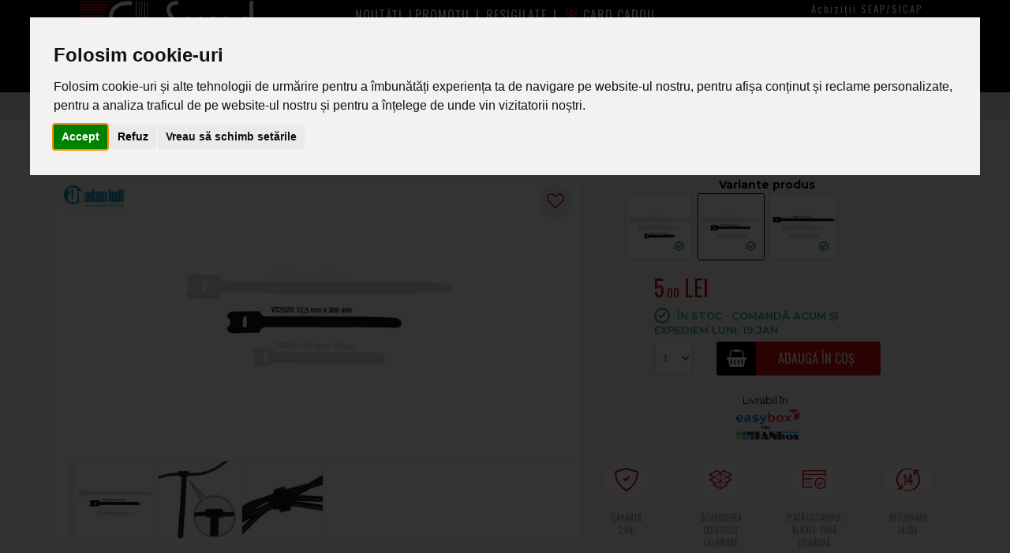

--- FILE ---
content_type: text/html; charset=utf-8
request_url: https://www.soundstudio.ro/curea-cablu-adam-hall-vt-2520.html
body_size: 22401
content:
<!DOCTYPE html><html lang="ro-RO"><head><meta charset="utf-8"><meta http-equiv="X-UA-Compatible" content="IE=edge"><meta name="viewport" content="width=device-width, initial-scale=1.0"><base href="https://www.soundstudio.ro/" target="_self" /><meta name="resource-type" content="document" /><meta name="distribution" content="global" /><meta name="copyright" content="copyright (c) SC AGORA-ELECTRONIK SRL" /><meta name="description" content="Cumpără online Curea Cablu Adam Hall VT 2520 din gama Diverse Accesorii la prețul de 5.00 lei." /><meta name="apple-mobile-web-app-status-bar-style" content="#000000" /><meta name="theme-color" content="#000000" /><meta name="msapplication-navbutton-color" content="#000000" /><meta name="rating" content="general" /><meta name="keywords" content="Adam Hall VT 2520, Curea Cablu Adam Hall VT 2520, Diverse Accesorii Adam Hall VT 2520, Diverse Accesorii VT 2520, Adam Hall VT 2520, AHVT2520, preţ Adam Hall VT 2520" /><meta name="google-site-verification" content="6x6YCaoGNP5bKILiiuU4Sy5iJRojxQkBzKklLFav2Mo" /><meta name="google-site-verification" content="M4iOs2DHCdurlS5Mmk2k0tgOe4lr2sMxfLVlrpFqTpo" /><meta name="msvalidate.01" content="6AB13456EF2744EDAFD8AE6F84218079" /><meta name="seobility" content="48cbafbcaaacbf2b380ded10165a749d"><meta name="ahrefs-site-verification" content="9966143c6d18cea1cbafa7cee6b0f90dc949832228852aa87dadb7e063dcb422"><meta name="robots" content="noodp"/><meta name="s-bots" content="all" /><meta name="application-name" content="Sound Studio"><link rel="preconnect" href="https://static.klaviyo.com/"><link rel="preconnect" href="https://fonts.google.com/"><link rel="preconnect" href="https://fonts.gstatic.com/"><link rel="preconnect" href="https://embed.tawk.to" crossorigin><!--link href="https://www.soundstudio.ro/design/icons/apple-touch-icon.png" rel="apple-touch-icon" async defer/--><!--link href="https://www.soundstudio.ro/design/icons/apple-touch-icon-76x76.png" rel="apple-touch-icon" sizes="76x76" async defer/--><!--link href="https://www.soundstudio.ro/design/icons/apple-touch-icon-120x120.png" rel="apple-touch-icon" sizes="120x120" async defer/--><!--link href="https://www.soundstudio.ro/design/icons/apple-touch-icon-152x152.png" rel="apple-touch-icon" sizes="152x152" async defer/--><!--link href="https://www.soundstudio.ro/design/icons/apple-touch-icon-180x180.png" rel="apple-touch-icon" sizes="180x180" async defer/--><link rel="manifest" href="https://www.soundstudio.ro/manifest.json"><link rel="canonical" href="https://www.soundstudio.ro/curea-cablu-adam-hall-vt-2520.html" /><style>picture:first{background-image:url(/poze/thumb/220-curea-cablu-adam-hall-vt-2520-1678710172.jpg)}</style><meta property="fb:app_id" content="1342416402444627" /><meta property="og:url" content="https://www.soundstudio.ro/curea-cablu-adam-hall-vt-2520.html" /><meta property="og:type" content="product" /><meta property="og:title" content="Curea Cablu Adam Hall VT 2520" /><meta property="og:image" content="https://www.soundstudio.ro/poze/curea-cablu-adam-hall-vt-2520-1678710172.jpg" /><meta property="og:description" content="Cumpără online Curea Cablu Adam Hall VT 2520 din gama Diverse Accesorii la prețul de 5.00 lei." /><meta name="twitter:card" content="summary_large_image"><meta property="twitter:domain" content="soundstudio.ro"><meta property="twitter:url" content="https://www.soundstudio.ro/curea-cablu-adam-hall-vt-2520.html"><meta name="twitter:description" content="Cumpără online Curea Cablu Adam Hall VT 2520 din gama Diverse Accesorii la prețul de 5.00 lei."><meta name="twitter:title" content="Curea Cablu Adam Hall VT 2520"><meta name="twitter:image" content="https://www.soundstudio.ro/poze/curea-cablu-adam-hall-vt-2520-1678710172.jpg"><meta name="twitter:site" content="@SoundStudioRo"><link rel="shortcut icon" href="/poze/ico/curea-cablu-adam-hall-vt-2520-1678710172.ico" type="image/x-icon" async defer/><title>Adam Hall VT 2520 Curea Cablu Sound Studio magazin de muzica</title><link rel="preload" href="/design/fonts/oswald-v30-latin-ext_latin-300.woff2" as="font" type="font/woff2" crossorigin> <link rel="preload" href="/design/fonts/oswald-v30-latin-ext_latin-regular.woff2" as="font" type="font/woff2" crossorigin> <link rel="preload" href="/design/fonts/oswald-v30-latin-ext_latin-500.woff2" as="font" type="font/woff2" crossorigin> <link rel="preload" href="/design/fonts/oswald-v30-latin-ext_latin-700.woff2" as="font" type="font/woff2" crossorigin> <link rel="preload" href="/design/fonts/montserrat-v14-latin-ext_latin-300.woff2" as="font" type="font/woff2" crossorigin> <link rel="preload" href="/design/fonts/montserrat-v14-latin-ext_latin-regular.woff2" as="font" type="font/woff2" crossorigin> <link rel="preload" href="/design/fonts/montserrat-v14-latin-ext_latin-600.woff2" as="font" type="font/woff2" crossorigin> <link rel="preload" href="/design/fonts/montserrat-v14-latin-ext_latin-700.woff2" as="font" type="font/woff2" crossorigin><link rel="preload" href="/design/fonts/fontawesome-webfont.woff2?v=4.7.0" as="font" type="font/woff2" crossorigin><link rel="preload" href="/design/fonts/glyphicons-halflings-regular.woff2" as="font" type="font/woff2" crossorigin> <link rel="stylesheet" href="https://www.soundstudio.ro/design/main08.css?l=ro" type="text/css" media="all"/><script src="https://www.soundstudio.ro/inc/jquery-3.7.1.min.js"></script><script src="https://static.klaviyo.com/onsite/js/klaviyo.js?company_id=V76FGU&t=1768618061"></script><script>let granted=0;window.dataLayer = window.dataLayer || [];function gtag(){dataLayer.push(arguments);}gtag("consent", "default", {"ad_storage": "denied","ad_user_data": "denied","ad_personalization": "denied","functionality_storage": "denied","personalization_storage": "denied","analytics_storage": "denied","security_storage": "denied"});</script><script data-cookie-consent="strictly-necessary">(function(w,d,s,l,i){w[l]=w[l]||[];w[l].push({'gtm.start':new Date().getTime(),event:'gtm.js'});var f=d.getElementsByTagName(s)[0],j=d.createElement(s);j.async=true;j.src="https://load.gtm.soundstudio.ro/3o5czkmqiozf.js?"+i;f.parentNode.insertBefore(j,f);})(window,document,'script','dataLayer','5mmvr5=Dx5SLiUgRk8sQyUzREsdR1RUXk8VA1YJCQ8BDQIZHh4PFUEbHg%3D%3D');</script><script src="/inc/cookie-consent.js"></script><script>document.addEventListener("DOMContentLoaded", function () {cookieconsent.run({"notice_banner_type":"interstitial","consent_type":"express","palette":"light","language":"ro","page_load_consent_levels":["strictly-necessary","functionality","targeting","tracking"],"notice_banner_reject_button_hide":false,"preferences_center_close_button_hide":false,"page_refresh_confirmation_buttons":false,"website_name":"Sound Studio","callbacks": {"scripts_specific_loaded": (level) => {switch(level) {case "targeting":case "tracking":case "functionality":case "strictly-necessary":if(level=="strictly-necessary"){gtag("consent", "update", {"ad_storage": "granted","ad_user_data": "granted","ad_personalization": "granted","functionality_storage": "granted","personalization_storage": "granted","analytics_storage": "granted","security_storage": "granted"});}else{granted++;}break;}}},"callbacks_force": true});gtag("consent", "update", {"ad_storage": "granted","ad_user_data": "granted","ad_personalization": "granted","functionality_storage": "granted","personalization_storage": "granted","analytics_storage": "granted","security_storage": "granted"});});</script></head><body><div id="ismobile" class="visible-xs"></div><noscript><iframe src="https://load.gtm.soundstudio.ro/ns.html?id=GTM-5J9JZ5" height="0" width="0" style="display:none;visibility:hidden"></iframe></noscript><div class="modal fade" id="myModal" tabindex="-1" role="dialog" aria-labelledby="myModalLabel"><div class="modal-dialog modal-lg" role="document"><div class="modal-content"><div class="modal-header"><div class="modal-title" id="myModalLabel"></div></div><div class="modal-body"></div></div></div></div><div class="modal fade" id="myModalCampaign" tabindex="-1" role="dialog" aria-labelledby="myModalLabel"><div class="modal-dialog modal-lg" role="document"><div class="modal-content"><button type="button" class="btn btn-default closemodal" data-dismiss="modal"><i class="fa fa-times"></i></button><div class="modal-body"></div></div></div></div><div class="modal fade" id="myModalLogin" tabindex="-1" role="dialog" aria-labelledby="myModalLabel"><div class="modal-dialog modal-lg" role="document"><div class="modal-content"><button type="button" class="btn btn-default closemodal" data-dismiss="modal"><i class="fa fa-times"></i></button><div class="modal-body"></div></div></div></div><div class="modal fade" id="myModalRegister" tabindex="-1" role="dialog" aria-labelledby="myModalLabel"><div class="modal-dialog modal-lg" role="document"><div class="modal-content"><button type="button" class="btn btn-default closemodal" data-dismiss="modal"><i class="fa fa-times"></i></button><div class="modal-body"></div></div></div></div><div class="blackbg xmas"><div class="container tm0"><div class="col-xs-3 tm1"><div class="navbar">  <div class="navbar-inner"><div class="posrelative"><a class="brand" href="/"><span class="hidden">Sound Studio instrumente muzicale şi echipamente audio</span><img width="300" height="111" src="/design/img/logo-horizontal-onblackbg.png" class="img-responsive" alt="Sound Studio instrumente muzicale şi echipamente audio" title="Sound Studio instrumente muzicale şi echipamente audio"/></a><div class="nav-collapse collapsed"><ul class="nav"><li class="active"><span class="dropdown-toggle blackg-i prodtoggle" data-toggle="dropdown"><i class="fa fa-bars"></i><span> Produse</span></span><ul class="dropdown-menu" id="mainMenu" role="menu"><li data-submenu-id="submenu-chitare-chitare-bas-amplificatoare-si-accesorii"><a href="/chitare-chitare-bas-amplificatoare-si-accesorii.html">Chitare/Bas</a><div id="submenu-chitare-chitare-bas-amplificatoare-si-accesorii" class="popover"><div class="popover-content"><div class="col-sm-3"><a href="/chitare-acustice-si-clasice.html" class="headcat">Chitare acustice și clasice</a><span class="catlink" data-link="/chitare-clasice.html">Chitare Clasice</span><span class="catlink" data-link="/chitare-acustice.html">Chitare Acustice</span><span class="catlink" data-link="/chitare-electroacustice.html">Chitare Electroacustice</span><a href="/chitare-electrice.html" class="headcat">Chitare Electrice</a><span class="catlink" data-link="/seturi-chitara-electrica.html">Seturi Chitară Electrică</span><span class="catlink" data-link="/chitare-electrice-stratocaster.html">Modele ST (Stratocaster)</span><span class="catlink" data-link="/chitare-electrice-t-telecaster.html">Modele T (Telecaster)</span><span class="catlink" data-link="/chitare-electrice-lp-les-paul.html">Modele LP (Les Paul)</span><span class="catlink" data-link="/chitare-electrice-semi-acustice.html">Semi-acustice</span><span class="catlink" data-link="/chitare-electrice-alternative.html">Modele Alternative</span><a href="/chitare-bas.html" class="headcat">Chitare Bas</a><span class="catlink" data-link="/chitare-bas-acustice.html">Chitare Bas Acustice</span><span class="catlink" data-link="/chitare-bas-electrice.html">Chitare Bas Electrice</span></div><div class="col-sm-3"><a href="/efecte-si-procesoare-chitara.html" class="headcat">Efecte si Procesoare</a><span class="catlink" data-link="/pedale-efect-chitara.html">Pedale Efect Chitara</span><span class="catlink" data-link="/procesoare-chitara.html">Procesoare Chitara</span><span class="catlink" data-link="/procesoare-chitare-bas.html">Procesoare bas</span><span class="catlink" data-link="/pedale-de-volumexpresieselectie.html">Pedale de Volum/Expresie/Selectie</span><a href="/huse-si-tocuri-pt-chitari.html" class="headcat">Huse și Tocuri pt Chitări</a><span class="catlink" data-link="/huse-chitare-clasice.html">Huse Chitare Clasice</span><span class="catlink" data-link="/huse-chitare-acustice.html">Huse Chitare Acustice</span><span class="catlink" data-link="/huse-chitare-electrice.html">Huse Chitare Electrice</span><span class="catlink" data-link="/huse-chitare-bas.html">Huse Chitare Bas</span><span class="catlink" data-link="/huse-amplificatoare.html">Huse Amplificatoare</span><span class="catlink" data-link="/tocuri-chitare-clasice.html">Tocuri Chitare Clasice</span><span class="catlink" data-link="/tocuri-chitare-acustice.html">Tocuri Chitare Acustice</span><span class="catlink" data-link="/tocuri-chitare-electrice.html">Tocuri Chitare Electrice</span><span class="catlink" data-link="/tocuri-chitare-bas.html">Tocuri Chitare Bas</span><span class="catlink" data-link="/huse-si-tocuri-procesoare-chitara.html">Huse si Tocuri Procesoare Chitara</span><a href="/corzi-chitara.html" class="headcat">Corzi chitară</a><span class="catlink" data-link="/corzi-chitara-clasica.html">Corzi Chitara Clasica</span><span class="catlink" data-link="/corzi-chitara-acustica.html">Corzi Chitara Acustica</span><span class="catlink" data-link="/corzi-chitara-electrica.html">Corzi Chitara Electrica</span><span class="catlink" data-link="/corzi-chitara-bass.html">Corzi Chitara Bas</span></div><div class="col-sm-3"><a href="/amplificatoare-chitare-acustice.html" class="headcat">Amplificatoare Chitare Acustice</a><a href="/amplificatoare-chitare-electrice.html" class="headcat">Amplificatoare Chitare Electrice</a><span class="catlink" data-link="/amplificatoare-pt-chitare-electrice.html">Amplificatoare chitare electrice</span><span class="catlink" data-link="/combo-uri-pt-chitare-electrice.html">Combo-uri chitare electrice</span><span class="catlink" data-link="/cabinete-pt-chitare-electrice.html">Cabinete chitare electrice</span><a href="/amplificator-chitara-bas.html" class="headcat">Amplificatoare Chitara Bas</a><span class="catlink" data-link="/amplificatoare-pt-chitare-bass.html">Amplificatoare chitare bas</span><span class="catlink" data-link="/combo-uri-pt-chitare-bass.html">Combo-uri chitare bas</span><span class="catlink" data-link="/cabinete-pt-chitare-bass.html">Cabinete chitare bas</span></div><div class="col-sm-3"><a href="/accesorii-chitara.html" class="headcat">Accesorii Chitara</a><span class="catlink" data-link="/stative-chitare-si-basuri.html">Stative Chitare si Basuri</span><span class="catlink" data-link="/doze-si-preamplificatoare.html">Doze si Preamplificatoare Chitara</span><span class="catlink" data-link="/stative-amplificatoare.html">Stative Amplificatoare</span><span class="catlink" data-link="/pene.html">Pene</span><span class="catlink" data-link="/curele-chitara.html">Curele chitara</span><span class="catlink" data-link="/capodastre.html">Capodastre</span><span class="catlink" data-link="/slide-uri.html">Slide-uri</span><span class="catlink" data-link="/solutii-de-intretinere.html">Solutii de intretinere</span><span class="catlink" data-link="/lampi-amplificatoare.html">Lampi amplificatoare</span><span class="catlink" data-link="/diverse-accesorii-chitara.html">Diverse Accesorii</span><span class="catlink" data-link="/alimentatoare-chitare.html">Alimentatoare chitare</span><span class="catlink" data-link="/piese-de-schimb.html">Piese de schimb</span><span class="catlink" data-link="/cheite.html">Cheite</span><span class="catlink" data-link="/tremolouri-si-accesorii-tremolo.html">Tremolouri si Accesorii Tremolo</span><span class="catlink" data-link="/grifuri.html">Grifuri</span><span class="catlink" data-link="/saddle-uri-pragusuricalusuri.html">Saddle-uri / Pragusuri / Calusuri</span><span class="catlink" data-link="/butoane-si-pot-uri.html">Butoane si Pot-Uri</span><span class="catlink" data-link="/pickguard-uri.html">Pickguard-Uri</span><span class="catlink" data-link="/comutatoare-si-potentiometre.html">Comutatoare si Potentiometre</span><span class="catlink" data-link="/suruburistrap-lock-uritaste.html">Suruburi/Strap Lock-uri/Taste</span><span class="catlink" data-link="/placute-si-kit-uri.html">Placute si Kit-Uri</span></div></div></div></li><li data-submenu-id="submenu-piane-si-clape"><a href="/piane-si-clape.html">Piane/Clape</a><div id="submenu-piane-si-clape" class="popover"><div class="popover-content"><div class="col-sm-3"><a href="/clape-aranjoare.html" class="headcat">Clape Aranjoare</a><span class="catlink" data-link="/orgi-keyboard-incepatori.html">Orgi Keyboard Incepatori</span><span class="catlink" data-link="/orgi-keyboard-profesionale.html">Orgi Keyboard Profesionale</span><a href="/piane-digitale.html" class="headcat">Piane Digitale</a><span class="catlink" data-link="/piane-digitale-portabile.html">Piane Digitale Portabile</span><span class="catlink" data-link="/piane-si-pianine-digitale.html">Piane, Pianine Digitale</span><span class="catlink" data-link="/piane-digitale-cu-aranjor.html">Piane Digitale cu Aranjor</span></div><div class="col-sm-3"><a href="/piane-acustice.html" class="headcat">Piane acustice</a><span class="catlink" data-link="/pianine-acustice.html">Pianine acustice</span><span class="catlink" data-link="/piane-acustice-cu-coada.html">Piane acustice cu coadă</span><a href="/sintetizatoare.html" class="headcat">Sintetizatoare</a><span class="catlink" data-link="/sintetizatoare-analogice.html">Sintetizatoare Analogice</span><span class="catlink" data-link="/sintetizatoare-digitale.html">Sintetizatoare Digitale</span><span class="catlink" data-link="/module-de-extensie.html">Module de extensie</span></div><div class="col-sm-3"><a href="/amplificatoare-claviaturi.html" class="headcat">Amplificatoare Claviaturi</a><a href="/accesorii-clape.html" class="headcat">Accesorii clape</a><span class="catlink" data-link="/stative-claviaturi.html">Stative Claviaturi</span><span class="catlink" data-link="/huse-claviaturi.html">Huse Claviaturi</span><span class="catlink" data-link="/scaune-banchete-claviaturi.html">Scaune Banchete</span><span class="catlink" data-link="/pedale-piane-si-clape.html">Pedale Piane si Clape</span><span class="catlink" data-link="/accesorii-clape-si-claviaturi.html">Alte Accesorii</span></div><div class="col-sm-3"></div></div></div></li><li data-submenu-id="submenu-instrumente-de-suflat"><a href="/instrumente-de-suflat.html">Suflători</a><div id="submenu-instrumente-de-suflat" class="popover"><div class="popover-content"><div class="col-sm-3"><a href="/fluiere.html" class="headcat">Fluiere</a><span class="catlink" data-link="/fluiere-sopranino.html">Fluiere Sopranino</span><span class="catlink" data-link="/fluiere-sopran.html">Fluiere Sopran</span><span class="catlink" data-link="/fluiere-alto.html">Fluiere Alto</span><span class="catlink" data-link="/fluiere-tenor.html">Fluiere Tenor</span><span class="catlink" data-link="/fluiere-bass.html">Fluiere Bass</span><a href="/flaute.html" class="headcat">Flaute</a><span class="catlink" data-link="/flaute-cu-gauri-deschise.html">Flaute cu Gauri Deschise</span><span class="catlink" data-link="/flaute-cu-gauri-inchise.html">Flaute cu Gauri Inchise</span><span class="catlink" data-link="/flaute-piccolo.html">Flaute Piccolo</span><a href="/clarinete.html" class="headcat">Clarinete</a><span class="catlink" data-link="/clarinete-cu-sistem-boehm.html">Clarinete cu Sistem Boehm</span><span class="catlink" data-link="/clarinete-cu-sistem-german.html">Clarinete cu Sistem German</span><a href="/trompete.html" class="headcat">Trompete</a><span class="catlink" data-link="/trompete-standard.html">Trompete Standard</span><span class="catlink" data-link="/trompete-cu-valve.html">Trompete cu Valve</span><span class="catlink" data-link="/cornete.html">Cornete</span><a href="/corni.html" class="headcat">Corni</a><span class="catlink" data-link="/corni-frantuzesti.html">Corni Frantuzesti</span><span class="catlink" data-link="/corni-tenor.html">Corni Tenor</span><span class="catlink" data-link="/helicoane.html">Helicoane</span></div><div class="col-sm-3"><a href="/oboaie.html" class="headcat">Oboaie</a><a href="/fagoturi.html" class="headcat">Fagoturi</a><a href="/saxofoane.html" class="headcat">Saxofoane</a><span class="catlink" data-link="/saxofoane-sopran.html">Saxofoane Sopran</span><span class="catlink" data-link="/saxofoane-alto.html">Saxofoane Alto</span><span class="catlink" data-link="/saxofoane-tenor.html">Saxofoane Tenor</span><span class="catlink" data-link="/saxofoane-bariton.html">Saxofoane Bariton</span><span class="catlink" data-link="/saxofoane-digitale.html">Saxofoane digitale</span><a href="/tromboane.html" class="headcat">Tromboane</a><a href="/filigornuri.html" class="headcat">Filigornuri</a><span class="catlink" data-link="/filigornuri-cu-pistoane.html">Filigornuri cu Pistoane</span><span class="catlink" data-link="/filigornuri-cu-valve.html">Filigornuri cu Valve</span></div><div class="col-sm-3"><a href="/eufonii.html" class="headcat">Eufonii</a><a href="/tube.html" class="headcat">Tube</a><span class="catlink" data-link="/tube-standard.html">Tube Standard</span><span class="catlink" data-link="/susafoane.html">Susafoane</span><a href="/muzicute.html" class="headcat">Muzicute</a><span class="catlink" data-link="/muzicute-chromatice.html">Muzicute Chromatice</span><span class="catlink" data-link="/muzicute-cu-tremolo.html">Muzicute cu Tremolo</span><span class="catlink" data-link="/muzicute-diatonice.html">Muzicute Diatonice</span><a href="/naiuri.html" class="headcat">Naiuri</a><span class="catlink" data-link="/naiuri-peruane.html">Naiuri Peruane</span><span class="catlink" data-link="/naiuri-romanesti.html">Naiuri Romanesti</span><a href="/cimbassi.html" class="headcat">Cimbassi</a></div><div class="col-sm-3"><a href="/melodica.html" class="headcat">Melodica</a><a href="/alte-instrumente.html" class="headcat">Alte Instrumente</a><a href="/mustiucuri-coliere-si-capace.html" class="headcat">Mustiucuri Coliere si capace</a><span class="catlink" data-link="/mustiucuri.html">Muștiucuri</span><span class="catlink" data-link="/ligaturi-si-capacele.html">Ligaturi si Capacele</span><span class="catlink" data-link="/protectie-mustiuc.html">Protectie Mustiuc</span><span class="catlink" data-link="/mustiucuri-pt-alamuri.html">Mustiucuri pt Alamuri</span><a href="/ancii.html" class="headcat">Ancii</a><span class="catlink" data-link="/ancii-saxofon-sopran.html">Ancii Saxofon Sopran</span><span class="catlink" data-link="/ancii-saxofon-alto.html">Ancii Saxofon Alto</span><span class="catlink" data-link="/ancii-saxofon-tenor.html">Ancii Saxofon Tenor</span><span class="catlink" data-link="/ancii-saxofon-bariton.html">Ancii Saxofon Bariton</span><span class="catlink" data-link="/ancii-clarinet.html">Ancii Clarinet</span><span class="catlink" data-link="/ancii-fagot.html">Ancii Fagot</span><span class="catlink" data-link="/ancii-oboi.html">Ancii Oboi</span><a href="/accesorii-pentru-suflatori.html" class="headcat">Accesorii pentru suflatori</a><span class="catlink" data-link="/curele-suflatori.html">Curele</span><span class="catlink" data-link="/intretinere-instrumente.html">Intretinere Instrumente</span><span class="catlink" data-link="/suport-partituri.html">Suport Partituri</span><span class="catlink" data-link="/huse-si-tocuri-suflatori.html">Huse si Tocuri Suflatori</span><span class="catlink" data-link="/stative-suflatori.html">Stative Suflatori</span><span class="catlink" data-link="/alte-accesorii-pt-suflatori.html">Alte accesorii pt suflatori</span><span class="catlink" data-link="/surdine.html">Surdine suflători</span></div></div></div></li><li data-submenu-id="submenu-instrumente-traditionale"><a href="/instrumente-traditionale.html">Instrumente tradiționale</a><div id="submenu-instrumente-traditionale" class="popover"><div class="popover-content"><div class="col-sm-3"><a href="/acordeon.html" class="headcat">Acordeon</a><a href="/instrumente-muzicale-cu-arcus.html" class="headcat">Instrumente muzicale cu arcus</a><span class="catlink" data-link="/viori-acustice.html">Viori acustice</span><span class="catlink" data-link="/viori-electrice.html">Viori electrice</span><span class="catlink" data-link="/viole.html">Viole</span><span class="catlink" data-link="/violoncele.html">Violoncele</span><span class="catlink" data-link="/contrabasuri.html">Contrabasuri</span><a href="/huse-si-tocuri-pentru-instrumente-cu-arcus.html" class="headcat">Huse si tocuri pentru instrumente cu arcus</a><a href="/ukulele-si-banjo.html" class="headcat">Ukulele si banjo</a></div><div class="col-sm-3"><a href="/mandoline.html" class="headcat">Mandoline</a><a href="/arcusuri.html" class="headcat">Arcusuri</a><span class="catlink" data-link="/arcusuri-viola.html">Arcusuri viola</span><span class="catlink" data-link="/arcusuri-vioara.html">Arcusuri vioara</span><span class="catlink" data-link="/arcusuri-violoncel.html">Arcusuri violoncel</span><span class="catlink" data-link="/arcusuri-contrabas.html">Arcusuri contrabas</span><a href="/accesorii-instrumente-cu-arcus.html" class="headcat">Accesorii instrumente cu arcus</a><span class="catlink" data-link="/barbii.html">Barbii</span><span class="catlink" data-link="/contrabarbii.html">Contrabarbii</span><span class="catlink" data-link="/calusuri.html">Calusuri</span><span class="catlink" data-link="/cordare.html">Cordare</span><span class="catlink" data-link="/surdine-instrumente-arcus.html">Surdine Instrumente Arcuș</span><span class="catlink" data-link="/intretinere.html">Intretinere</span><span class="catlink" data-link="/diverse-accesorii-pt-arcusuri.html">Diverse accesorii</span><span class="catlink" data-link="/sacazuri.html">Sacazuri</span><a href="/alte-huse.html" class="headcat">Alte Huse</a></div><div class="col-sm-3"><a href="/drambe.html" class="headcat">Drambe</a><a href="/tambal.html" class="headcat">Tambal</a><a href="/corzi-instrumente-cu-arcus.html" class="headcat">Corzi</a><span class="catlink" data-link="/corzi-vioara.html">Corzi vioara</span><span class="catlink" data-link="/corzi-viola.html">Corzi viola</span><span class="catlink" data-link="/corzi-violoncel.html">Corzi violoncel</span><span class="catlink" data-link="/corzi-contrabas.html">Corzi contrabas</span><span class="catlink" data-link="/corzi-alte-instrumente.html">Corzi alte instrumente</span><a href="/fluiere-traditionale.html" class="headcat">Fluiere Traditionale</a></div><div class="col-sm-3"><a href="/dulcimer-cobza-bouzuki.html" class="headcat">Dulcimer, cobza, bouzuki</a><a href="/ocarine.html" class="headcat">Ocarine</a></div></div></div></li><li data-submenu-id="submenu-tobe-si-percutie"><a href="/tobe-si-percutie.html">Tobe/percutie</a><div id="submenu-tobe-si-percutie" class="popover"><div class="popover-content"><div class="col-sm-3"><a href="/tobe-acustice.html" class="headcat">Tobe acustice</a><span class="catlink" data-link="/seturi-tobe-acustice.html">Seturi Tobe Acustice</span><span class="catlink" data-link="/tobe-mici.html">Tobe Mici</span><span class="catlink" data-link="/tobe-mari.html">Tobe Mari</span><span class="catlink" data-link="/tomuri-de-podea.html">Tomuri de Podea</span><span class="catlink" data-link="/tomtom-uri.html">Tomtom-uri</span><a href="/tobe-electronice.html" class="headcat">Tobe electronice</a><span class="catlink" data-link="/seturi-tobe-electronice.html">Seturi Tobe Electronice</span><span class="catlink" data-link="/module-toba-electronica.html">Module Toba Electronica</span><span class="catlink" data-link="/pad-uri-toba-mare-electronica.html">Pad-uri Toba Mare Electronica</span><span class="catlink" data-link="/pad-uri-tomtom-electronic.html">Pad-uri Tomtom Electronic</span><span class="catlink" data-link="/pad-uri-cinele.html">Pad-uri Cinele</span><span class="catlink" data-link="/pad-uri-pentru-toba-mica-electronic.html">Pad-uri pentru Toba Mica Electronic</span><span class="catlink" data-link="/fusuri-electronice.html">Fusuri Electronice</span><span class="catlink" data-link="/stative-si-accesorii-pentru-toba-electronica.html">Stative si Accesorii pentru Toba Electronica</span><span class="catlink" data-link="/triggere.html">Triggere</span><span class="catlink" data-link="/site-tobe-electronice.html">Site Tobe Electronice</span><span class="catlink" data-link="/monitoare-toba.html">Monitoare Toba</span><span class="catlink" data-link="/drum-pad-uri-tobe-electronice-tip-pad.html">Drum PAD-uri, Tobe electronice tip PAD</span><a href="/fete-toba.html" class="headcat">Fete Toba</a></div><div class="col-sm-3"><a href="/cinele.html" class="headcat">Cinele</a><a href="/percutie.html" class="headcat">Percutie</a><span class="catlink" data-link="/cajonuri.html">Cajon-uri</span><span class="catlink" data-link="/congas.html">Congas-uri</span><span class="catlink" data-link="/bongosuri.html">Bongos-uri</span><span class="catlink" data-link="/djembe.html">Djembeuri</span><span class="catlink" data-link="/darbuka.html">Darbuka</span><span class="catlink" data-link="/tamburine.html">Tamburine</span><span class="catlink" data-link="/claves.html">Claves</span><span class="catlink" data-link="/cowbell.html">Cowbell-uri</span><span class="catlink" data-link="/maracas.html">Maracas-uri</span><span class="catlink" data-link="/shakere.html">Shakere</span><span class="catlink" data-link="/alte-instrumente-de-percutie.html">Alte Instrumente de Percutie</span><a href="/percutie-orchestra.html" class="headcat">Percutie Orchestra</a></div><div class="col-sm-3"><a href="/bete-tobe.html" class="headcat">Bete Tobe</a><a href="/scaune-pt-toba.html" class="headcat">Scaune pt. Toba</a><a href="/accesorii-toba.html" class="headcat">Accesorii toba</a><span class="catlink" data-link="/produse-intretinere.html">Produse de curatare si intretinere</span><span class="catlink" data-link="/diverse-accesorii-pt-tobe.html">Diverse accesorii</span><span class="catlink" data-link="/pad-uri-exercitii-si-surdine.html">Pad-uri exercitii si Surdine</span></div><div class="col-sm-3"><a href="/huse-tocuri-tobe.html" class="headcat">Huse Tocuri Tobe</a><a href="/stative-pedale.html" class="headcat">Stative Pedale</a><span class="catlink" data-link="/seturi-de-stative-tobe.html">Seturi de stative tobe</span><span class="catlink" data-link="/stative-premier-toba-mica.html">Stative premier/ toba mica</span><span class="catlink" data-link="/stative-si-suporturi-pentru-tom-uri.html">Stative si suporturi pentru tom-uri</span><span class="catlink" data-link="/stative-fus-cinel.html">Stative Fus-cinel</span><span class="catlink" data-link="/stative-cinel.html">Stative cinel</span><span class="catlink" data-link="/brate-cinel.html">Brate cinel</span><span class="catlink" data-link="/rack-uri-toba.html">Rack-uri toba</span><span class="catlink" data-link="/stative-si-suporti-percutii.html">Stative si suporti percutii</span><span class="catlink" data-link="/cleme-pentru-stativele-toba.html">Cleme pentru stativele toba</span><span class="catlink" data-link="/pedale-toba-mare.html">Pedale toba mare</span></div></div></div></li><li data-submenu-id="submenu-sonorizare"><a href="/sonorizare.html">Sonorizare</a><div id="submenu-sonorizare" class="popover"><div class="popover-content"><div class="col-sm-3"><a href="/mixere-audio.html" class="headcat">Mixere audio</a><span class="catlink" data-link="/mixere-analogice.html">Mixere analogice</span><span class="catlink" data-link="/mixere-digitale.html">Mixere Digitale</span><span class="catlink" data-link="/mixere-cu-amplificare.html">Mixere cu Amplificare</span><span class="catlink" data-link="/mixere-video.html">Mixere video</span><span class="catlink" data-link="/huse-si-cutii-mixere-audio.html">Huse si Cutii Mixere Audio</span><span class="catlink" data-link="/accesori-mixere.html">Accesori Mixere</span><a href="/boxe-si-subwoofere.html" class="headcat">Boxe si subwoofere</a><span class="catlink" data-link="/boxe-active.html">Boxe active</span><span class="catlink" data-link="/subwoofere-active.html">Subwoofere active</span><span class="catlink" data-link="/boxe-pasive.html">Boxe pasive</span><span class="catlink" data-link="/subwoofere-pasive.html">Subwoofere pasive</span><span class="catlink" data-link="/sisteme-coloana-seturi-boxe.html">Sisteme coloana / Seturi boxe</span><span class="catlink" data-link="/sistem-boxe-portabile.html">Sisteme Portabile</span><span class="catlink" data-link="/boxe-line-array.html">Boxe Line Array</span></div><div class="col-sm-3"><a href="/amplificatoare.html" class="headcat">Amplificatoare</a><a href="/sisteme-100v.html" class="headcat">Sisteme 100V</a><span class="catlink" data-link="/amplificator-100v.html">Amplificatoare 100V</span><span class="catlink" data-link="/boxe-100v.html">Boxe 100V</span><span class="catlink" data-link="/seturi.html">Seturi</span></div><div class="col-sm-3"><a href="/accesorii-sonorizare.html" class="headcat">Accesorii Sonorizare</a><span class="catlink" data-link="/di-box-patch-bay.html">DI Box &amp; Patch bay</span><span class="catlink" data-link="/splittere-si-sumatoare.html">Splittere si Sumatoare</span><span class="catlink" data-link="/stative-boxe.html">Stative Boxe</span><span class="catlink" data-link="/huse-pentru-boxe.html">Huse pentru Boxe</span><span class="catlink" data-link="/baterii.html">Baterii</span><span class="catlink" data-link="/piese-de-schimb-pentru-boxe.html">Piese de schimb pentru Boxe</span><a href="/difuzoare.html" class="headcat">Difuzoare</a><span class="catlink" data-link="/difuzoare-de-frecvente-medii-joase.html">Difuzoare de frecvente medii-joase</span><span class="catlink" data-link="/difuzoare-de-frecvente-inalte.html">Difuzoare de frecvente inalte</span><span class="catlink" data-link="/difuzoare-pentru-cabinete-de-chitara-si-bas.html">Difuzoare pentru cabinete de chitara si bas</span></div><div class="col-sm-3"><a href="/sistem-conferinta.html" class="headcat">Sisteme de conferinta</a><a href="/megafon.html" class="headcat">Megafon</a><a href="/statii-radio.html" class="headcat">Statii radio</a></div></div></div></li><li data-submenu-id="submenu-microfoane"><a href="/microfoane.html">Microfoane</a><div id="submenu-microfoane" class="popover"><div class="popover-content"><div class="col-sm-3"><a href="/microfoane-voce.html" class="headcat">Microfoane Voce</a><a href="/microfoane-instrumente.html" class="headcat">Microfoane instrumente</a><a href="/microfoane-fara-fir-si-sisteme-wireless.html" class="headcat">Microfoane fără fir și sisteme wireless</a><span class="catlink" data-link="/wireless-cu-microfon.html">Wireless cu Microfon</span><span class="catlink" data-link="/wireless-cu-lavaliera.html">Wireless cu Lavaliera</span><span class="catlink" data-link="/wireless-headset.html">Wireless Headset</span><span class="catlink" data-link="/wireless-camere-video.html">Wireless Camere Video</span><span class="catlink" data-link="/wireless-instrumente.html">Wireless Instrumente</span><span class="catlink" data-link="/sistem-de-monitoare-in-ear-wireless.html">Sistem de monitoare In-Ear Wireless</span><span class="catlink" data-link="/transmitatoare-wireless-de-mana.html">Transmitatoare Wireless de mana</span><span class="catlink" data-link="/transmitatoare-wireless-de-brau.html">Transmitatoare Wireless de brau</span><span class="catlink" data-link="/receptoare-wireless.html">Receptoare Wireless</span><span class="catlink" data-link="/microfoane-lavaliere.html">Microfoane Lavaliere</span><span class="catlink" data-link="/microfoane-headset.html">Microfoane Headset</span><span class="catlink" data-link="/accesorii-sisteme-wireless.html">Accesorii sisteme wireless</span></div><div class="col-sm-3"><a href="/microfoane-studio.html" class="headcat">Microfoane de Studio</a><a href="/microfoane-broadcast.html" class="headcat">Microfoane Broadcast</a><a href="/microfoane-de-masurare.html" class="headcat">Microfoane de Masurare</a></div><div class="col-sm-3"><a href="/microfoane-camere-video.html" class="headcat">Microfoane Camere Video</a><a href="/microfoane-pentru-instalatii.html" class="headcat">Microfoane pentru instalatii</a><span class="catlink" data-link="/microfoane-de-tip-girafagooseneck.html">Microfoane de tip Girafă/Gooseneck</span><span class="catlink" data-link="/microfoane-suspendabile.html">Microfoane Suspendabile</span><span class="catlink" data-link="/microfoane-pentru-conferinte.html">Microfoane pentru Conferinte</span><a href="/microfoane-de-suprafata.html" class="headcat">Microfoane de Suprafata</a></div><div class="col-sm-3"><a href="/accesorii-microfoane.html" class="headcat">Accesorii Microfoane</a><span class="catlink" data-link="/capsule-de-microfon.html">Capsule de Microfon</span><span class="catlink" data-link="/pop-filtre.html">POP Filtre</span><span class="catlink" data-link="/stative-de-microfon.html">Stative de Microfon</span><span class="catlink" data-link="/monturi-si-nuci-de-microfon.html">Monturi si Nuci de Microfon</span><span class="catlink" data-link="/burete-si-grilaje-de-microfon.html">Burete si Grilaje de Microfon</span><span class="catlink" data-link="/cutii-microfoane.html">Cutii Microfoane</span><span class="catlink" data-link="/cleme-de-prindere.html">Cleme de Prindere</span><span class="catlink" data-link="/cabluri-si-adaptoare-speciale.html">Cabluri si Adaptoare speciale</span><a href="/preamplificatoare-microfon.html" class="headcat">Preamplificatoare microfon</a><a href="/audiotransmitatoare-wireless.html" class="headcat">Audiotransmitatoare Wireless</a></div></div></div></li><li data-submenu-id="submenu-casti"><a href="/casti.html">Căști</a><div id="submenu-casti" class="popover"><div class="popover-content"><div class="col-sm-3"><a href="/casti-studio.html" class="headcat">Casti Studio</a><a href="/casti-dj.html" class="headcat">Casti DJ</a></div><div class="col-sm-3"><a href="/casti-hifi.html" class="headcat">Casti HIFI</a><a href="/casti-cu-microfon.html" class="headcat">Casti cu Microfon</a></div><div class="col-sm-3"><a href="/casti-fara-fir.html" class="headcat">Casti Fara Fir</a><a href="/casti-in-ear.html" class="headcat">Casti In Ear</a></div><div class="col-sm-3"><a href="/preamplificatoare-casti.html" class="headcat">Preamplificatoare Casti</a><a href="/protectii-urechi.html" class="headcat">Protectii urechi</a><a href="/accesorii-casti.html" class="headcat">Accesorii casti</a></div></div></div></li><li data-submenu-id="submenu-studio"><a href="/studio.html">Studio</a><div id="submenu-studio" class="popover"><div class="popover-content"><div class="col-sm-3"><a href="/software-audio.html" class="headcat">Software audio</a><span class="catlink" data-link="/software-daw.html">Software DAW</span><span class="catlink" data-link="/software-de-editare-si-masterizare.html">Software de editare si masterizare</span><span class="catlink" data-link="/software-de-scris-partituri.html">Software de scris partituri</span><span class="catlink" data-link="/software-educationale.html">Software educationale</span><span class="catlink" data-link="/chei-de-licentiere.html">Chei de licentiere</span><span class="catlink" data-link="/-instrumente-efecte-virtuale-plugin-uri.html">Instrumente, efecte virtuale, plugIn-uri</span><a href="/monitoare-de-studio.html" class="headcat">Monitoare de studio</a><span class="catlink" data-link="/monitoare-active.html">Monitoare Active</span><span class="catlink" data-link="/subwoofere-active-de-studio.html">Subwoofere active de studio</span><span class="catlink" data-link="/controlere-volum.html">Controlere volum</span></div><div class="col-sm-3"><a href="/interfete-audio.html" class="headcat">Interfete audio</a><span class="catlink" data-link="/interfete-audio-usb.html">Interfete audio USB</span><span class="catlink" data-link="/interfete-audio-firewirethunderboltdante.html">Interfete audio Firewire/Thunderbolt/Dante</span><span class="catlink" data-link="/interfete-audio-pc.html">Interfete audio PC</span><span class="catlink" data-link="/interfete-audio-pentru-smartphone-si-tableta.html">Interfete audio pentru Smartphone si tableta</span><a href="/recordere-digitale.html" class="headcat">Recordere Digitale</a></div><div class="col-sm-3"><a href="/stative-de-monitoare-de-studio.html" class="headcat">Stative si accesorii monitoare de studio</a><a href="/fonoabsorbanti-studio.html" class="headcat">Fonoabsorbanti Studio</a></div><div class="col-sm-3"><a href="/controlere-mididaw.html" class="headcat">Controlere Midi/Daw</a><span class="catlink" data-link="/claviaturi-midi.html">Claviaturi MIDI</span><span class="catlink" data-link="/controlere-midi.html">Controlere Midi</span><span class="catlink" data-link="/interfete-si-cabluri-midi.html">Interfete si cabluri midi</span><span class="catlink" data-link="/controlere-daw.html">Controlere Daw</span><a href="/diverse-echipamente-de-studio.html" class="headcat">Diverse Echipamente De Studio</a><a href="/convertoare-de-semnal.html" class="headcat">Convertoare de semnal</a></div></div></div></li><li data-submenu-id="submenu-efecte"><a href="/efecte.html">Efecte</a><div id="submenu-efecte" class="popover"><div class="popover-content"><div class="col-sm-3"><a href="/procesoare-de-voce.html" class="headcat">Procesoare de Voce</a></div><div class="col-sm-3"><a href="/procesoare-multiefect.html" class="headcat">Procesoare Multiefect</a></div><div class="col-sm-3"><a href="/egalizatoare-si-supresoare-feedback.html" class="headcat">Egalizatoare si Supresoare Feedback</a></div><div class="col-sm-3"><a href="/crossovere-procesoare-pa.html" class="headcat">Crossovere Procesoare PA</a><a href="/compresoare-si-gate-uri.html" class="headcat">Compresoare si Gate-uri</a></div></div></div></li><li data-submenu-id="submenu-echipamente-dj"><a href="/echipamente-dj.html">DJ</a><div id="submenu-echipamente-dj" class="popover"><div class="popover-content"><div class="col-sm-3"><a href="/playere.html" class="headcat">Playere</a><a href="/controllere.html" class="headcat">Controllere</a></div><div class="col-sm-3"><a href="/mixere-dj.html" class="headcat">Mixere DJ</a><a href="/platane-si-accesorii.html" class="headcat">Platane si accesorii</a><span class="catlink" data-link="/platane.html">Platane</span><span class="catlink" data-link="/doze-pickup.html">Doze Pickup</span><span class="catlink" data-link="/ace-pickup.html">Ace Pickup</span><span class="catlink" data-link="/preamplificatoare-phono.html">Preamplificatoare Phono</span><span class="catlink" data-link="/accesorii-platane.html">Accesorii Platane</span></div><div class="col-sm-3"><a href="/cd-playere.html" class="headcat">CD Playere</a><a href="/sampleresequencere-groovebox-uri.html" class="headcat">Samplere/sequencere &amp; groovebox-uri</a></div><div class="col-sm-3"><a href="/rackuri-si-cutii-dj.html" class="headcat">Rackuri si Cutii DJ</a><a href="/accesorii-dj.html" class="headcat">Accesorii  DJ</a><span class="catlink" data-link="/stative-si-pupitre-dj-.html">Stative si pupitre DJ</span><span class="catlink" data-link="/stativ-laptop-dj.html">Stativ Laptop DJ</span><span class="catlink" data-link="/genti-echipamente-dj-.html">Genti Echipamente DJ</span><span class="catlink" data-link="/alte-accesorii-dj.html">Alte accesorii DJ</span><a href="/-discuri-de-control-timecode.html" class="headcat">Discuri de control &amp; Timecode</a></div></div></div></li><li data-submenu-id="submenu-lumini"><a href="/lumini.html">Lumini</a><div id="submenu-lumini" class="popover"><div class="popover-content"><div class="col-sm-3"><a href="/lumini-inteligente.html" class="headcat">Lumini Inteligente</a><span class="catlink" data-link="/moving-head-spot.html">Moving Head Spot</span><span class="catlink" data-link="/moving-head-wash.html">Moving Head Wash</span><span class="catlink" data-link="/moving-head-beam.html">Moving Head BEAM</span><span class="catlink" data-link="/scannere.html">Scannere</span><a href="/efecte-de-lumini.html" class="headcat">Efecte de lumini</a><a href="/seturi-de-lumini.html" class="headcat">Seturi de lumini</a><span class="catlink" data-link="/seturi-lumini-inteligente.html">Seturi de lumini inteligente</span><span class="catlink" data-link="/seturi-de-proiectoare.html">Seturi de proiectoare</span><span class="catlink" data-link="/seturi-de-efecte-lumini.html">Seturi de efecte lumini</span><span class="catlink" data-link="/set-bare-de-leduri.html">Set Bare de Leduri</span><a href="/proiectoare.html" class="headcat">Proiectoare</a><span class="catlink" data-link="/blindere.html">Blindere</span><span class="catlink" data-link="/floodlight.html">Floodlight</span><span class="catlink" data-link="/proiectoare-led-par.html">Proiectare Led Par</span><span class="catlink" data-link="/proiectoare-par.html">Proiectoare Par</span><span class="catlink" data-link="/reflector-de-urmarire.html">Reflectoare de urmarire</span><span class="catlink" data-link="/ecrane-de-proiectie.html">Ecrane de Proiectie</span><span class="catlink" data-link="/proiectoare-led-de-exterior.html">Proiectoare led de exterior</span></div><div class="col-sm-3"><a href="/stroboscoape.html" class="headcat">Stroboscoape</a><a href="/lasere.html" class="headcat">Lasere</a><a href="/masini-de-fum-si-alte-efecte.html" class="headcat">Masini de Fum si Alte Efecte</a><span class="catlink" data-link="/masini-de-fum.html">Masini de Fum</span><span class="catlink" data-link="/masini-de-ceata.html">Masini de Ceata</span><span class="catlink" data-link="/masini-de-fum-greu.html">Masini de fum greu</span><span class="catlink" data-link="/masini-de-fum-verticale.html">Masini de fum verticale</span><span class="catlink" data-link="/zapada-confetii-si-spuma.html">Zapada, Confetii si Spuma</span><span class="catlink" data-link="/masini-de-bule.html">Masini de Bule</span><span class="catlink" data-link="/accesorii-efecte.html">Accesorii Efecte</span><span class="catlink" data-link="/ventilatoare.html">Ventilatoare</span><span class="catlink" data-link="/co2.html">CO2</span><a href="/lumini-decorative.html" class="headcat">Lumini decorative</a><span class="catlink" data-link="/globuri-de-oglinzi.html">Globuri de oglinzi</span><span class="catlink" data-link="/placi-cu-oglinzi.html">Placi cu oglinzi</span><span class="catlink" data-link="/accesorii-si-motoare-antrenare-globuri-de-oglinzi.html">Accesorii si motoare antrenare globuri de oglinzi</span></div><div class="col-sm-3"><a href="/bare-de-led.html" class="headcat">Bare de led</a><a href="/echipamente-de-iluminat-teatre.html" class="headcat">Echipamente de iluminat Teatre</a><span class="catlink" data-link="/proiectoare-teatre.html">Proiectoare Teatre</span><span class="catlink" data-link="/proiectoare-angulare.html">Proiectoare Angulare</span><span class="catlink" data-link="/proiector-led-pt-teatre.html">Proiector LED pt. Teatre</span><a href="/lumini-retro.html" class="headcat">Lumini Retro</a><a href="/stativ-lumini.html" class="headcat">Stativ lumini</a></div><div class="col-sm-3"><a href="/controlere-si-comutatoare.html" class="headcat">Controlere si comutatoare</a><span class="catlink" data-link="/dimmeri.html">Dimmeri</span><span class="catlink" data-link="/mixere-dmx.html">Mixere DMX</span><span class="catlink" data-link="/softuri-si-dispozitive-dmx-pentru-pc.html">Softuri si dispozitive DMX pentru PC</span><span class="catlink" data-link="/controlere-compacte.html">Controlere compacte</span><span class="catlink" data-link="/dmx-fara-fir.html">Dmx fara fir</span><span class="catlink" data-link="/splittere-dmx.html">Splittere Dmx</span><a href="/accesorii-lumini.html" class="headcat">Accesorii lumini</a><span class="catlink" data-link="/alte-accesori.html">Alte accesori</span><span class="catlink" data-link="/cleme-prindere.html">Cleme Prindere</span><a href="/becuri.html" class="headcat">Becuri</a><span class="catlink" data-link="/lampi-cu-halogen.html">Lampi cu halogen</span><span class="catlink" data-link="/tuburibecuri-pentru-stroboscoape.html">Tuburi/becuri pentru stroboscoape</span><span class="catlink" data-link="/lampi-par.html">Lămpi PAR</span><span class="catlink" data-link="/lampi-cu-descarcare.html">Lămpi Cu Descărcare</span><a href="/uv.html" class="headcat">UV</a><a href="/iluminare-video-si-podcasting.html" class="headcat">Iluminare VIDEO SI PODCASTING</a></div></div></div></li><li data-submenu-id="submenu-scenotehnica"><a href="/scenotehnica.html">Scenotehnică</a><div id="submenu-scenotehnica" class="popover"><div class="popover-content"><div class="col-sm-3"><a href="/schele-1-puncte.html" class="headcat">Schele 1 puncte</a><a href="/schele-2-puncte.html" class="headcat">Schela 2 puncte</a><a href="/schele-3-puncte.html" class="headcat">Schele 3 puncte</a><span class="catlink" data-link="/schele-220x195mm.html">Schele 220X195MM</span><span class="catlink" data-link="/schele-290x257mm.html">Schele 290X257MM</span></div><div class="col-sm-3"><a href="/schele-4-puncte.html" class="headcat">Schele 4 puncte</a><span class="catlink" data-link="/schele-220-x-220-mm.html">Schele 220X220 MM</span><span class="catlink" data-link="/schele-290-x-290-mm.html">Schele 290X290 MM</span><a href="/decotruss.html" class="headcat">Decotruss</a><span class="catlink" data-link="/decotruss-3-puncte.html">Schele 3 puncte</span><span class="catlink" data-link="/decotruss-4-puncte.html">Decotruss 4 puncte</span><a href="/accesorii-schela.html" class="headcat">Accesorii schela</a></div><div class="col-sm-3"><a href="/platforme-si-accesorii.html" class="headcat">Platforme si accesorii</a><span class="catlink" data-link="/platforme.html">Platforme</span><span class="catlink" data-link="/picioare.html">Picoare</span><span class="catlink" data-link="/sisteme-de-trepte-scari.html">Sisteme de trepte, scari</span><span class="catlink" data-link="/accesorii-pentru-platforme.html">Accesorii pentru platforme</span><span class="catlink" data-link="/balustrade.html">Balustrade</span><a href="/palane.html" class="headcat">Palane</a><span class="catlink" data-link="/palane-electrice.html">Palane electrice</span><a href="/pod-pentru-cabluri.html" class="headcat">Pod pentru cabluri</a></div><div class="col-sm-3"><a href="/accesorii-scenotehnica.html" class="headcat">Accesorii Scenotehnica</a><span class="catlink" data-link="/mecanisme-de-blocare.html">Mecanisme de blocare</span><span class="catlink" data-link="/chei-de-tachelaj-carabine.html">Chei de tachelaj, carabine</span><span class="catlink" data-link="/manusi.html">Manusi</span><span class="catlink" data-link="/benzi-adezive.html">Benzi adezive</span></div></div></div></li><li data-submenu-id="submenu-accesorii-instrumente-si-echipamente-muzicale"><a href="/accesorii-instrumente-si-echipamente-muzicale.html">Accesorii</a><div id="submenu-accesorii-instrumente-si-echipamente-muzicale" class="popover"><div class="popover-content"><div class="col-sm-3"><a href="/cabluri.html" class="headcat">Cabluri</a><span class="catlink" data-link="/cabluri-pt-instrumente.html">Cabluri pt Instrumente</span><span class="catlink" data-link="/cabluri-microfon.html">Cabluri pentru Microfon</span><span class="catlink" data-link="/cabluri-audio.html">Cabluri Audio</span><span class="catlink" data-link="/cabluri-y.html">Cabluri Y</span><span class="catlink" data-link="/cabluri-adaptoare.html">Cabluri Adaptoare</span><span class="catlink" data-link="/cabluri-pentru-boxe-pasive.html">Cabluri pentru Boxe pasive</span><span class="catlink" data-link="/cabluri-dmx.html">Cabluri DMX</span><span class="catlink" data-link="/cabluri-de-alimentare.html">Cabluri de Alimentare</span><span class="catlink" data-link="/prelungitoare-cu-prize-multiple.html">Prelungitoare cu prize multiple</span><span class="catlink" data-link="/cabluri-cee.html">Cabluri CEE</span><span class="catlink" data-link="/distribuitoare-de-curent.html">Distribuitoare de curent</span><span class="catlink" data-link="/cabluri-la-metru.html">Cabluri la Metru</span><span class="catlink" data-link="/cabluri-patch.html">Cabluri Patch</span><span class="catlink" data-link="/cabluri-midi.html">Cabluri MIDI</span><span class="catlink" data-link="/cabluri-multicore.html">Cabluri Multicore</span><span class="catlink" data-link="/cabluri-video.html">Cabluri Video</span><span class="catlink" data-link="/diverse-accesorii.html">Diverse Accesorii</span><span class="catlink" data-link="/alte-cabluri.html">Alte Cabluri</span><span class="catlink" data-link="/cabluri-hibrid.html">Cabluri Hibrid</span><span class="catlink" data-link="/cabluri-de-retea.html">Cabluri de Retea</span><a href="/acordoare-si-metronoame.html" class="headcat">Acordoare si Metronoame</a><a href="/stative.html" class="headcat">Stative</a><span class="catlink" data-link="/stative-laptopuri-tablete-smartphone.html">Stative Laptopuri, Tablete, Smartphone</span><span class="catlink" data-link="/stative-note.html">Stative Note</span><span class="catlink" data-link="/stative-pt-casti.html">Stative pt Casti</span><span class="catlink" data-link="/accesorii-stative.html">Accesorii Stative</span><span class="catlink" data-link="/huse-pentru-stative.html">Huse pentru Stative</span></div><div class="col-sm-3"><a href="/mufe-si-adaptoare.html" class="headcat">Mufe si Adaptoare</a><span class="catlink" data-link="/xlr-3-poli.html">XLR 3 poli</span><span class="catlink" data-link="/jack-63-mm.html">Jack (6.3 mm)</span><span class="catlink" data-link="/jack-35-mm.html">Jack (3.5 mm)</span><span class="catlink" data-link="/speakon.html">Speakon</span><span class="catlink" data-link="/powercon.html">Powercon</span><span class="catlink" data-link="/mufe-alimentare-pce.html">Mufe alimentare PCE</span><span class="catlink" data-link="/rca.html">RCA</span><span class="catlink" data-link="/panou.html">Panou</span><span class="catlink" data-link="/mufe-adaptoare.html">Mufe Adaptoare</span><span class="catlink" data-link="/xlr-4-poli.html">XLR 4 Poli</span><span class="catlink" data-link="/xlr-5-poli.html">XLR 5 poli</span><span class="catlink" data-link="/xlr-mini.html">XLR Mini</span><span class="catlink" data-link="/mufa-bnc.html">Mufa BNC</span><span class="catlink" data-link="/alte-mufe.html">Alte Mufe</span><a href="/lampi.html" class="headcat">Lămpi</a><a href="/sisteme-transport.html" class="headcat">Sisteme Transport</a></div><div class="col-sm-3"><a href="/componente-rack.html" class="headcat">Componente rack</a><span class="catlink" data-link="/sistem-easy-case.html">Sistem Easy Case</span><span class="catlink" data-link="/colturi.html">Colturi</span><span class="catlink" data-link="/roti.html">Roti</span><span class="catlink" data-link="/diverse-picioare.html">Diverse Picioare</span><span class="catlink" data-link="/sisteme-de-inchidere.html">Sisteme de inchidere</span><span class="catlink" data-link="/balamele.html">Balamele</span><span class="catlink" data-link="/manere.html">Manere</span><span class="catlink" data-link="/placute.html">Placute</span><span class="catlink" data-link="/suruburi-si-piulite.html">Suruburi si Piulite</span><span class="catlink" data-link="/profiluri.html">Profiluri</span><span class="catlink" data-link="/burete-rack.html">Burete rack</span><span class="catlink" data-link="/adezive.html">Adezive</span><span class="catlink" data-link="/sertare.html">Sertare</span><span class="catlink" data-link="/sisteme-de-fixare-profil-perete-despartitoare.html">Sisteme de fixare profil perete/ despartitoare</span><span class="catlink" data-link="/panouri.html">Panouri</span><a href="/rackuri-si-cutii.html" class="headcat">Rackuri si cutii</a><span class="catlink" data-link="/rack-uri-pt-mixere.html">Rack-uri pt Mixere</span><span class="catlink" data-link="/rack-uri-19.html">Rack-uri 19</span><span class="catlink" data-link="/rack-uri-pt-echipamente.html">Rack-uri pt Echipamente</span><a href="/alte-accesorii.html" class="headcat">Alte accesorii</a></div><div class="col-sm-3"><a href="/alimentatoare.html" class="headcat">Alimentatoare</a><a href="/merchandise.html" class="headcat">Merchandise</a></div></div></div></li></ul></li></ul></div><div class="clearfix"></div></div>  </div></div></div><div class="col-xs-9 col-sm-6 tm2"><div class="topinfo text-center"><a href="/noutati.html">Noutăți</a> |<a href="/promotii.html">Promoții</a> | <a href="/resigilate.html">Resigilate</a> | <a href="/card-cadou" class="cardcadou">Card Cadou</a></div><form class="searchform" role="search" method="get" action="/cauta-produse"><div class="input-group"><label for="kulcs" class="nodisplay">caută produs</label><input type="text" class="form-control" name="kulcs" id="kulcs" value="" placeholder="caută produs"><span class="input-group-btn"><button class="btn btn-search" type="button" id="submitsearch" aria-label="Căutare"><i class="fa fa-search"></i></button></span></div><div class="clearfix"></div><div class="posrelative searchresultsholder"><div id="searchresults"></div></div></form></div><div class="col-xs-12 col-sm-3 topinfoholder tm3"><div class="row"><div class="col-sm-12 col-xs-6 text-right hidden-xs"><a href="/achizitii-seapsicap.html" class="seap">Achiziții SEAP/SICAP</a></div><div class="col-sm-12 col-xs-6 topinfo text-right hidden-xs" style="margin-top:5px"><a href="/suport-si-ajutor.html" class="support_top"><span class="hidden-xs">Suport și ajutor</span></a></div><div class="col-sm-12 col-xs-12 topinfo text-right"><!--a href="/suport-si-ajutor.html" class="support_top2 suprt2" title="Suport și ajutor"><span class="nodisplay"></span></a--><a href="/contulmeu" title="Contul meu" class="support_top2 account"><span class="nodisplay">Cont client</span></a><a href="/contulmeuop=favorite" title="Produse favorite" class="support_top2 favorites"><span class="nodisplay">Produse favorite</span> <span class="cart-count">0</span></a><a href="/cos-de-cumparaturi" title="Coș de cumpărături" class="support_top2 cart"><span class="nodisplay">Coș de cumpărături</span> <span class="cart-count">0</span></a><!--a href="/" class="support_top2 searchtrigger" title="cauta produse"><span class="nodisplay">cauta produse</span></a--><div id="basketcontent" class="nodisplay"></div></div><div class="clearfix"></div></div><div class="clearfix"></div></div></div></div><div class="gray"><div class="container"><ul class="breadcrumb"><li><a href="/" title="Prima pagina"><span class="nodisplay">Prima pagina</span><i class="fa fa-home"></i></a></li><li><a href="/accesorii-instrumente-si-echipamente-muzicale.html" title="Accesorii "><span>Accesorii </span></a></li><li><a href="/cabluri.html" title="Cabluri"><span>Cabluri</span></a></li><li><a href="/diverse-accesorii.html" title="Diverse Accesorii"><span>Diverse Accesorii</span></a></li><li><a href="/adam-hall/diverse-accesorii.html"><span>Diverse Accesorii Adam Hall</span></a></li><li class="active">Adam Hall VT 2520</li></ul><script type="application/ld+json">{"@context": "https://schema.org","@type": "BreadcrumbList","itemListElement": [{"@type": "ListItem", "position": 1,"name": "Sound Studio","item": "https://www.soundstudio.ro/"},{"@type": "ListItem", "position": 1,"name": "Accesorii ","item": "https://www.soundstudio.ro/accesorii-instrumente-si-echipamente-muzicale.html"},{"@type": "ListItem", "position": 2,"name": "Cabluri","item": "https://www.soundstudio.ro/cabluri.html"},{"@type": "ListItem", "position": 3,"name": "Diverse Accesorii","item": "https://www.soundstudio.ro/diverse-accesorii.html"},{"@type": "ListItem", "position": 4,"name": "Diverse Accesorii Adam HallAdam Hall VT 2520","item": "https://www.soundstudio.ro/curea-cablu-adam-hall-vt-2520.html"}]}</script></div></div><div id="product-page" class="container"><div class="col-xs-12" id="product-offer"><div id="product" class="row"><div class="col-xs-12"><h1>Adam Hall VT 2520</h1><span class="sharer pull-right"><a href="https://www.facebook.com/share.php?u=https://www.soundstudio.ro/curea-cablu-adam-hall-vt-2520.html&amp;title=Adam Hall VT 2520" target="_blank" title="Distribuie pe facebook" rel="noreferrer"><i class="fa fa-facebook" aria-hidden="true"></i><span class="hidden">Distribuie pe facebook</span></a><a href="https://twitter.com/intent/tweet?url=https://www.soundstudio.ro/curea-cablu-adam-hall-vt-2520.html" target="_blank" title="Distribuie pe twitter" rel="noreferrer"><i class="fa fa-twitter" aria-hidden="true"></i><span class="hidden">Distribuie pe twitter</span></a></span><div class="aftername"><div class="addreview br-wrapper br-theme-fontawesome-stars"><span class="br-widget"><span class="br-selected"></span><span class="br-selected"></span><span class="br-selected"></span><span class="br-selected"></span><span class="br-selected"></span></span></div></div></div><div class="product_pictures col-xs-12 col-sm-7 whitebg"><div class="badges"><a href="/brand-adam-hall.html"><img width="100" height="50" src="/design/brandimg2/brand-adam-hall.jpg" class="img-responsive brandimage" alt="Adam Hall"></a><div class="reducere nodisplay animate__animated animate__bounceInLeft"><span></span></div><div class="nou nodisplay">NOU</div><div class="lichidare nodisplay">LICHIDARE STOC</div><div class="cadou nodisplay">+CADOU</div></div><div class="candy"></div><span title="Favorite" class="btn btn-default favbutton" data-id="28642"><i class="fa fa-heart-o" aria-hidden="true"></i></span><div class="fholder"><picture><img width="885" height="885" alt="Adam Hall VT 2520" title="Adam Hall VT 2520" class="first_image img-responsive center-block curp " src="/poze/curea-cablu-adam-hall-vt-2520-1678710172.jpg" data-src="/poze/thumb/220-curea-cablu-adam-hall-vt-2520-1678710172.jpg"></picture></div><div class="imagescarousel" id="images"><div class="carousel slide" data-ride="carousel" data-interval="5000" data-pause="hover" id="imagescarousel"><div class="carousel-inner"><div class="item active"><div class="col-xs-2"><div class="row"><img width="300" height="300" src="/poze/thumb/220-curea-cablu-adam-hall-vt-2520-1678710172.jpg" loading="lazy" alt="Adam Hall VT 2520" title="Adam Hall VT 2520" class="crsl img-responsive center-block lazyload " data-src="/poze/thumb/220-curea-cablu-adam-hall-vt-2520-1678710172.jpg"></div></div><div class="col-xs-2"><div class="row"><img width="300" height="300" src="/poze/thumb/220-curea-cablu-adam-hall-vt-2520-1678710177.jpg" loading="lazy" alt="Adam Hall VT 2520" title="Adam Hall VT 2520" class="crsl img-responsive center-block lazyload " data-src="/poze/thumb/220-curea-cablu-adam-hall-vt-2520-1678710177.jpg"></div></div><div class="col-xs-2"><div class="row"><img width="300" height="300" src="/poze/thumb/220-curea-cablu-adam-hall-vt-2520-1678710180.jpg" loading="lazy" alt="Adam Hall VT 2520" title="Adam Hall VT 2520" class="crsl img-responsive center-block lazyload " data-src="/poze/thumb/220-curea-cablu-adam-hall-vt-2520-1678710180.jpg"></div></div></div></div>                            </div>                        </div><ul class="picsl nodisplay" id="lightgallery"><li data-src="/poze/curea-cablu-adam-hall-vt-2520-1678710172.jpg"><img width="300" height="300" src="/poze/thumb/220-curea-cablu-adam-hall-vt-2520-1678710172.jpg" loading="lazy" alt="Adam Hall VT 2520" title="Adam Hall VT 2520" class="img-responsive center-block lazyload " data-src="/poze/thumb/220-curea-cablu-adam-hall-vt-2520-1678710172.jpg"></a></li><li data-src="/poze/curea-cablu-adam-hall-vt-2520-1678710177.jpg"><img width="300" height="300" src="/poze/thumb/220-curea-cablu-adam-hall-vt-2520-1678710177.jpg" loading="lazy" alt="Adam Hall VT 2520" title="Adam Hall VT 2520" class="img-responsive center-block lazyload " data-src="/poze/thumb/220-curea-cablu-adam-hall-vt-2520-1678710177.jpg"></a></li><li data-src="/poze/curea-cablu-adam-hall-vt-2520-1678710180.jpg"><img width="300" height="300" src="/poze/thumb/220-curea-cablu-adam-hall-vt-2520-1678710180.jpg" loading="lazy" alt="Adam Hall VT 2520" title="Adam Hall VT 2520" class="img-responsive center-block lazyload " data-src="/poze/thumb/220-curea-cablu-adam-hall-vt-2520-1678710180.jpg"></a></li></ul></div><div class="col-xs-12 col-sm-5 sm5"><div class="row">
				<div class="col-xs-12 col-sm-offset-1 col-sm-10 popovers"><div id="colors" class="carousel slide" data-ride="carousel"><div class="carousel-inner" role="listbox"><div class="item active"><div class="row"><div class="col-xs-3"><a href="/curea-cablu-adam-hall-vt-2215.html" class="ppver D4" data-id="30172"><img src="/poze/thumb/220-curea-cablu-adam-hall-vt-2215-1692947714.jpg" alt="Adam Hall VT 2215" class="img-responsive center-block"><i class="fa fa-check-circle-o" aria-hidden="true"></i></a></div><div class="col-xs-3"><a href="/curea-cablu-adam-hall-vt-2520.html" class="ppver D4 active" data-id="28642"><img src="/poze/thumb/220-curea-cablu-adam-hall-vt-2520-1678710172.jpg" alt="Adam Hall VT 2520" class="img-responsive center-block"><i class="fa fa-check-circle-o" aria-hidden="true"></i></a></div><div class="col-xs-3"><a href="/curea-cablu-adam-hall-vt-2830.html" class="ppver D4" data-id="28641"><img src="/poze/thumb/220-curea-cablu-adam-hall-vt-2830-1678710014.jpg" alt="Adam Hall VT 2830" class="img-responsive center-block"><i class="fa fa-check-circle-o" aria-hidden="true"></i></a></div></div></div></div><div class='popoverx spanlink' data-link="/curea-cablu-adam-hall-vt-2215.html" data-id="30172" style="display:none"><div class="row"><div class='col-xs-4'><img src='/poze/thumb/220-curea-cablu-adam-hall-vt-2215-1692947714.jpg' alt='Adam Hall VT 2215' class='img-responsive center-block'></div><div class='col-xs-8'><div class="h1">Adam Hall VT 2215</div><span class='stoc in'><span class='instock animate__animated animate__rollIn'></span> În stoc</span><div class="currentprice pretlei pret_">4<i class="dec">.00</i></div></div></div></div><div class='popoverx spanlink' data-link="/curea-cablu-adam-hall-vt-2520.html" data-id="28642" style="display:none"><div class="row"><div class='col-xs-4'><img src='/poze/thumb/220-curea-cablu-adam-hall-vt-2520-1678710172.jpg' alt='Adam Hall VT 2520' class='img-responsive center-block'></div><div class='col-xs-8'><div class="h1">Adam Hall VT 2520</div><span class='stoc in'><span class='instock animate__animated animate__rollIn'></span> În stoc</span><div class="currentprice pretlei pret_">5<i class="dec">.00</i></div></div></div></div><div class='popoverx spanlink' data-link="/curea-cablu-adam-hall-vt-2830.html" data-id="28641" style="display:none"><div class="row"><div class='col-xs-4'><img src='/poze/thumb/220-curea-cablu-adam-hall-vt-2830-1678710014.jpg' alt='Adam Hall VT 2830' class='img-responsive center-block'></div><div class='col-xs-8'><div class="h1">Adam Hall VT 2830</div><span class='stoc in'><span class='instock animate__animated animate__rollIn'></span> În stoc</span><div class="currentprice pretlei pret_">8<i class="dec">.00</i></div></div></div></div>
				</div>
				</div><div class="col-xs-2"></div><div class="col-xs-5"><div class="product_price2 row"><div class="col-xs-12 col-sm-12 currentprice pretlei pret_ animate__animated animate__bounceIn">5<i class="dec">.00</i></div></div></div><div class="col-xs-3 text-center"></div><div class="col-xs-8 col-xs-offset-2 aftername"><span class="stoc in text-right"><span class="instock animate__animated animate__rollIn"></span> În stoc · Comandă acum și expediem Luni, 19.Jan</span></div><div class="col-xs-12"></div><div class="col-xs-2 col-xs-offset-2 text-right"><div class="qtyselectholder"><label for="qty" class="hidden">Cantitate</label><div class="input-group"><select name="qty" step="1" id="qty" class="qty"><option>1</option><option>2</option><option>3</option><option>4</option><option>5</option><option>6</option><option>7</option><option>8</option><option>9</option><option>10</option><option>11</option><option>12</option><option>13</option><option>14</option><option>15</option><option>16</option><option>17</option><option>18</option><option>19</option><option>20</option><option>21</option><option>22</option><option>23</option><option>24</option><option>25</option><option>26</option><option>27</option><option>28</option><option>29</option><option>30</option><option>31</option><option>32</option><option>33</option><option>34</option><option>35</option><option>36</option><option>37</option><option>38</option><option>39</option><option>40</option><option>41</option><option>42</option><option>43</option><option>44</option><option>45</option><option>46</option><option>47</option><option>48</option><option>49</option><option>50</option><option>51</option><option>52</option><option>53</option><option>54</option><option>55</option><option>56</option><option>57</option><option>58</option><option>59</option><option>60</option><option>61</option><option>62</option><option>63</option><option>64</option><option>65</option><option>66</option><option>67</option><option>68</option><option>69</option><option>70</option><option>71</option><option>72</option><option>73</option><option>74</option><option>75</option><option>76</option><option>77</option><option>78</option><option>79</option><option>80</option><option>81</option><option>82</option><option>83</option><option>84</option><option>85</option><option>86</option><option>87</option><option>88</option><option>89</option><option>90</option><option>91</option><option>92</option><option>93</option><option>94</option><option>95</option><option>96</option><option>97</option><option>98</option><option>99</option><option>100</option></select></div></div></div><div class="col-xs-6 cph"><button type="button" class="btn btn-default cumpara" id="prod28642">Adaugă în coș</button></div><div class="col-xs-12"></div><div class="col-xs-12"><div class="cosholder2"><div class="row"><div class="col-xs-12 text-center margint20 livrabil_easybox"></div><div class="col-sm-3 col-xs-3 marginb20 spanholder"><span href="/garantia-produselor.html" class="frontspan Cgarantie termlink" data-id="88"><span class="bigcircle"></span><i class="garantie1"></i><i>2 ani</i></span></div><div class="col-sm-3 col-xs-3 marginb20 spanholder"><span href="/deschiderea-coletului-la-livrare.html" class="frontspan Cdeschiderea termlink" data-id="87"><span class="bigcircle"></span><i class="hidden-xs desch1"></i><i class="hidden-xs desch2"></i><i class="visible-xs desch3"></i></span></div><div class="col-sm-3 col-xs-3 marginb20 spanholder"><span href="/plata-cu-cardul-in-rate-fara-dobanda.html" class="frontspan Cplatacard termlink" data-id="95"><span class="bigcircle"></span><i class="hidden-xs plata1"></i><i class="hidden-xs plata2"></i><i class="visible-xs plata3"></i></span></div><div class="col-sm-3 col-xs-3 marginb20 spanholder"><span href="/returnarea-produselor-in-14-zile.html" class="frontspan Cretur14 termlink" data-id="90"><span class="bigcircle"></span><i class="retur1"></i><i class="retur2"></i></span></div></div></div></div><div class="col-xs-12"></div><div class="col-xs-12"><div class="liValuestring"><ul>   <li>Culoare: Negru</li>   <li>Lăţime: 12,5 mm</li>   <li>Lungime: 200 mm</li></ul><span><i class="fa fa-angle-double-down" aria-hidden="true"></i></span></div></div><div class="col-xs-12 otherbuyed"><div class="whitebg"><span class="h4"></span><div class="row"><div class="col-xs-12 col-sm-6 prodboxs"><a href="/husa-clapa-roland-cb-v61.html" class="block" title="Roland CB-V61"><picture><source srcset="https://www.soundstudio.ro/poze/thumb/35-husa-clapa-roland-cb-v61-1752826798.webp" type="image/webp"><source srcset="https://www.soundstudio.ro/poze/thumb/35-husa-clapa-roland-cb-v61-1752826798.jpg" type="image/jpeg"><img width="35" height="35" data-src="https://www.soundstudio.ro/poze/thumb/35-husa-clapa-roland-cb-v61-1752826798.jpg" alt="Roland CB-V61" title="Roland CB-V61" loading="lazy" class="img-responsive pull-left lazyload" /></picture><span class="product_name block">Roland CB-V61</span><span class="product_price block black pretlei pret_">615<i class="dec">.00</i></span></a></div><div class="col-xs-12 col-sm-6 prodboxs"><a href="/curea-cablu-adam-hall-vt-2215.html" class="block" title="Adam Hall VT 2215"><picture><source srcset="https://www.soundstudio.ro/poze/thumb/35-curea-cablu-adam-hall-vt-2215-1692947714.webp" type="image/webp"><source srcset="https://www.soundstudio.ro/poze/thumb/35-curea-cablu-adam-hall-vt-2215-1692947714.jpg" type="image/jpeg"><img width="35" height="35" data-src="https://www.soundstudio.ro/poze/thumb/35-curea-cablu-adam-hall-vt-2215-1692947714.jpg" alt="Adam Hall VT 2215" title="Adam Hall VT 2215" loading="lazy" class="img-responsive pull-left lazyload" /></picture><span class="product_name block">Adam Hall VT 2215</span><span class="product_price block black pretlei pret_">4<i class="dec">.00</i></span></a></div><div class="col-xs-12 col-sm-6 prodboxs"><a href="/set-tobe-acustice-dimavery-ds-200.html" class="block" title="Dimavery DS 200"><picture><source srcset="https://www.soundstudio.ro/poze/thumb/35-diverse-articole-percutie-dimavery-set-tobe-dimavery-ds-200-26001361.webp" type="image/webp"><source srcset="https://www.soundstudio.ro/poze/thumb/35-diverse-articole-percutie-dimavery-set-tobe-dimavery-ds-200-26001361.jpg" type="image/jpeg"><img width="35" height="35" data-src="https://www.soundstudio.ro/poze/thumb/35-diverse-articole-percutie-dimavery-set-tobe-dimavery-ds-200-26001361.jpg" alt="Dimavery DS 200" title="Dimavery DS 200" loading="lazy" class="img-responsive pull-left lazyload" /></picture><span class="product_name block">Dimavery DS 200</span><span class="product_price block black pretlei pret_">2.790<i class="dec">.00</i></span></a></div><div class="col-xs-12 col-sm-6 prodboxs"><a href="/cablu-dmx-fos-fc-xlr3-10m.html" class="block" title="FOS FC-XLR3-10M"><picture><source srcset="https://www.soundstudio.ro/poze/thumb/35-cablu-dmx-fos-fc-xlr3-10m-1664541656.webp" type="image/webp"><source srcset="https://www.soundstudio.ro/poze/thumb/35-cablu-dmx-fos-fc-xlr3-10m-1664541656.jpg" type="image/jpeg"><img width="35" height="35" data-src="https://www.soundstudio.ro/poze/thumb/35-cablu-dmx-fos-fc-xlr3-10m-1664541656.jpg" alt="FOS FC-XLR3-10M" title="FOS FC-XLR3-10M" loading="lazy" class="img-responsive pull-left lazyload" /></picture><span class="product_name block">FOS FC-XLR3-10M</span><span class="product_price block black pretlei pret_">70<i class="dec">.00</i></span></a></div><div class="clearfix"></div></div></div></div><div class="clearfix"></div></div></div><div class="col-xs-12 resigilatholder"><a name="resigilat"></a></div><div class="col-xs-12"><div><!-- Nav tabs --><ul class="nav nav-tabs" role="tablist"><li role="presentation" class="active"><a href="#Descriere" aria-controls="Descriere" role="tab" data-toggle="tab" title="Descriere Adam Hall VT 2520">Descriere <span class="hidden">Adam Hall VT 2520</span></a></li><li role="presentation" id="recenziiholder" class="hidden-xs"><a href="#Recenzii" aria-controls="Recenzii" role="tab" data-toggle="tab" title="Recenzii Adam Hall VT 2520">Recenzii <span class="hidden">Adam Hall VT 2520</span></a></li></ul><!-- Tab panes --><div class="tab-content"><div role="tabpanel" class="tab-pane active" id="Descriere"><div class="row whitebg"><div class="col-xs-12 col-sm-8"><p>Adam Hall VT 2520</p><h2 class="h2">Curea Cablu Adam Hall VT 2520</h2><p>Culoare Negru<br>Lăţime 12,5 mm<br>Lungime 200 mm<br>Greutate 0,002 kg<br>Lățimea curelei: 25 mm</p></div><div class="col-xs-12 col-sm-4"><h3 class="hidden">Specificații <span class="hidden">Adam Hall VT 2520</span></h3><table class="table table-condensed table-hover table-striped"><caption>Specificații Adam Hall VT 2520</caption><tbody><tr><td class="widthhalf">Lungime</td><td class="b">200mm</td></tr><tr><td class="widthhalf">Pentru</td><td class="b">Cabluri</td></tr><tr><td class="widthhalf">Tip Accesorii</td><td class="b">Accesorii</td></tr><tr><td class="widthhalf">Tip cabluri</td><td class="b">Diverse Accesorii</td></tr><tr><td class="widthhalf">Tip Mufa</td><td class="b">-</td></tr></tbody></table></div></div></div><div role="tabpanel" class="tab-pane" id="Recenzii"><div class="col-xs-12 whitebg"><div class="tabdiv recenziidiv"></div><br /><form id="addreviewform" class="addreviewform marginb10" method="POST"><input type="hidden" name="id" id="review-product-id" value="28642"/><input type="hidden" name="op" id="review-savereview" value="savereview"/><label for="review-name">Numele meu</label><input name="nume" id="review-name" class="form-control" required/><label for="review_stars">Notă</label><select name="rating" id="review_stars"><option value="1">1</option><option value="2">2</option><option value="3">3</option><option value="4">4</option><option value="5" selected="selected">5</option></select><div class="clearfix"></div><label for="review-titlu">Titlu recenzie</label><input name="titlu" id="review-titlu" class="form-control" required/><label for="review-review">Recenzie</label><textarea name="review" id="review-review" rows="5" class="form-control marginb5" required></textarea><div class="g-recaptcha" data-sitekey="6Le5AFsUAAAAAIHkMrHiJNk-jAgVyPKoDm6jALjd"></div><button type="submit" class="btn btn-default btnuser margint10"><i class="fa fa-plus-circle" aria-hidden="true"></i> Adaugă recenzia</button></form><br /></div></div></div></div></div><div class="clearfix"></div></div><div class="h4 navigare_inteligenta"></div><div class="navint row"><a href="/adam-hall/diverse-accesorii.html"><span class="mergila1"></span> <span class="bold">Diverse Accesorii</span> <span class="bold">Adam Hall</span></a><a href="/diverse-accesorii.html"><span class="mergila1"></span> <span class="bold">Diverse Accesorii</span></a><a href="/brand-adam-hall.html"><span class="mergila2"></span> <span class="bold">Adam Hall</span></a></div></div><div class="col-xs-12 startcarousel" id="promotii"><div class="marginb10 margint10"><h4 class="h4">Produse asemănătoare Adam Hall VT 2520</h4><a href="#promotiicarousel" class="title hidden" data-title="">Toate</a><div id="produse-promotii" class="hidden nodisplay"><div class="col-sm-3 col-xs-12" tabcontent="0"><div class="prod_block grid"><div class="badges"><ul class="variants"><li class=""><a href="/curea-cablu-adam-hall-vt-2215.html" title="Adam Hall VT 2215"><img src="/poze/thumb/35-curea-cablu-adam-hall-vt-2215-1692947714.jpg" alt="Adam Hall VT 2215" width="35" height="35" class="img-responsive center-block"></a></li><li class=""><a href="/curea-cablu-adam-hall-vt-2520.html" title="Adam Hall VT 2520"><img src="/poze/thumb/35-curea-cablu-adam-hall-vt-2520-1678710172.jpg" alt="Adam Hall VT 2520" width="35" height="35" class="img-responsive center-block"></a></li><li class="selected"><a href="/curea-cablu-adam-hall-vt-2830.html" title="Adam Hall VT 2830"><img src="/poze/thumb/35-curea-cablu-adam-hall-vt-2830-1678710014.jpg" alt="Adam Hall VT 2830" width="35" height="35" class="img-responsive center-block"></a></li></ul></div><div class="topbuttons"><i class="fa fa-heart-o pull-right favoriteS" data-id="28641" data-toggle="tooltip" data-placement="top" title="Adaugă la favorite"></i></div><a href="/curea-cablu-adam-hall-vt-2830.html" title="Adam Hall VT 2830"><figure><picture><source srcset="https://www.soundstudio.ro/poze/thumb/220-curea-cablu-adam-hall-vt-2830-1678710014.webp" type="image/webp"><source srcset="https://www.soundstudio.ro/poze/thumb/220-curea-cablu-adam-hall-vt-2830-1678710014.jpg" type="image/jpeg"><img data-src="https://www.soundstudio.ro/poze/thumb/220-curea-cablu-adam-hall-vt-2830-1678710014.jpg" loading="lazy" width="300" height="300" alt="Adam Hall VT 2830" title="Adam Hall VT 2830" class="img-responsive center-block  lazyload"/></picture></figure><span class="brandimage"><img width="100" height="50" data-src="/design/brandimg2/brand-adam-hall.jpg" loading="lazy" class="lazyload" title="Adam Hall" alt="Adam Hall"></span><span class="nume_produs"><span>Adam Hall VT 2830</span></span></a><div class="row amh spanlink" data-link="/curea-cablu-adam-hall-vt-2830.html"><p class="small b block text-center"><span class="small b">Curea Cablu</span> </p><span class="stoc in animate__animated animate__bounceIn"><span class="instock animate__animated animate__rollIn"></span> În stoc</span><div class="br-wrapper br-theme-fontawesome-stars"><div class="br-widget"><span class=""></span><span class=""></span><span class=""></span><span class=""></span><span class=""></span></div></div><div class="col-xs-8 marginb10"><span class="product_price pretlei pret_"><span class="oldprice"></span>8<i class="dec">.00</i></span></div><div class="col-xs-4 marginb10"><span class="cumpara" id="prod28641" title="Adam Hall VT 2830"><span class="basket"></span></span></div></div><div class="clearfix"></div></div></div><div class="col-sm-3 col-xs-12" tabcontent="1"><div class="prod_block grid"><div class="topbuttons"><i class="fa fa-heart-o pull-right favoriteS" data-id="28594" data-toggle="tooltip" data-placement="top" title="Adaugă la favorite"></i></div><a href="/tambur-cablu-adam-hall-70260.html" title="Adam Hall 70260"><figure><picture><source srcset="https://www.soundstudio.ro/poze/thumb/220-tambur-cablu-adam-hall-70260-1677068966.webp" type="image/webp"><source srcset="https://www.soundstudio.ro/poze/thumb/220-tambur-cablu-adam-hall-70260-1677068966.jpg" type="image/jpeg"><img data-src="https://www.soundstudio.ro/poze/thumb/220-tambur-cablu-adam-hall-70260-1677068966.jpg" loading="lazy" width="300" height="300" alt="Adam Hall 70260" title="Adam Hall 70260" class="img-responsive center-block  lazyload"/></picture></figure><span class="brandimage"><img width="100" height="50" data-src="/design/brandimg2/brand-adam-hall.jpg" loading="lazy" class="lazyload" title="Adam Hall" alt="Adam Hall"></span><span class="nume_produs"><span>Adam Hall 70260</span></span></a><div class="row amh spanlink" data-link="/tambur-cablu-adam-hall-70260.html"><p class="small b block text-center"><span class="small b">Tambur Cablu</span> </p><span class="stoc in animate__animated animate__bounceIn"><span class="instock animate__animated animate__rollIn"></span> În stoc</span><div class="br-wrapper br-theme-fontawesome-stars"><div class="br-widget"><span class=""></span><span class=""></span><span class=""></span><span class=""></span><span class=""></span></div></div><div class="col-xs-8 marginb10"><span class="product_price pretlei pret_"><span class="oldprice"></span>1.159<i class="dec">.00</i></span></div><div class="col-xs-4 marginb10"><span class="cumpara" id="prod28594" title="Adam Hall 70260"><span class="basket"></span></span></div></div><div class="clearfix"></div></div></div><div class="col-sm-3 col-xs-12" tabcontent="2"><div class="prod_block grid"><div class="topbuttons"><i class="fa fa-heart-o pull-right favoriteS" data-id="35712" data-toggle="tooltip" data-placement="top" title="Adaugă la favorite"></i></div><a href="/curea-cauciuc-pentru-fixare-cabluri-gafer-fix-rubber-cable-tie-230mm-50x.html" title="Gafer Fix rubber cable tie 230mm 50x"><figure><picture><source srcset="https://www.soundstudio.ro/poze/thumb/220-curea-cauciuc-pentru-fixare-cabluri-gafer-fix-rubber-cable-tie-230mm-50x-1733995210.webp" type="image/webp"><source srcset="https://www.soundstudio.ro/poze/thumb/220-curea-cauciuc-pentru-fixare-cabluri-gafer-fix-rubber-cable-tie-230mm-50x-1733995210.jpg" type="image/jpeg"><img data-src="https://www.soundstudio.ro/poze/thumb/220-curea-cauciuc-pentru-fixare-cabluri-gafer-fix-rubber-cable-tie-230mm-50x-1733995210.jpg" loading="lazy" width="300" height="300" alt="Gafer Fix rubber cable tie 230mm 50x" title="Gafer Fix rubber cable tie 230mm 50x" class="img-responsive center-block  lazyload"/></picture></figure><span class="brandimage"><img width="100" height="50" data-src="/design/brandimg2/brand-gafer.jpg" loading="lazy" class="lazyload" title="Gafer" alt="Gafer"></span><span class="nume_produs"><span>Gafer Fix rubber cable tie 230mm 50x</span></span></a><div class="row amh spanlink" data-link="/curea-cauciuc-pentru-fixare-cabluri-gafer-fix-rubber-cable-tie-230mm-50x.html"><p class="small b block text-center"><span class="small b">Curea cauciuc pentru fixare cabluri</span> </p><span class="stoc in animate__animated animate__bounceIn"><span class="instock animate__animated animate__rollIn"></span> În stoc</span><div class="br-wrapper br-theme-fontawesome-stars"><div class="br-widget"><span class=""></span><span class=""></span><span class=""></span><span class=""></span><span class=""></span></div></div><div class="col-xs-8 marginb10"><span class="product_price pretlei pret_"><span class="oldprice"></span>183<i class="dec">.00</i></span></div><div class="col-xs-4 marginb10"><span class="cumpara" id="prod35712" title="Gafer Fix rubber cable tie 230mm 50x"><span class="basket"></span></span></div></div><div class="clearfix"></div></div></div><div class="col-sm-3 col-xs-12" tabcontent="3"><div class="prod_block grid"><div class="topbuttons"><i class="fa fa-heart-o pull-right favoriteS" data-id="36350" data-toggle="tooltip" data-placement="top" title="Adaugă la favorite"></i></div><a href="/tambur-adam-hall-4-star-cd-450.html" title="Adam Hall 4 STAR CD 450"><figure><picture><source srcset="https://www.soundstudio.ro/poze/thumb/220-tambur-adam-hall-4-star-cd-450-1741165156.webp" type="image/webp"><source srcset="https://www.soundstudio.ro/poze/thumb/220-tambur-adam-hall-4-star-cd-450-1741165156.jpg" type="image/jpeg"><img data-src="https://www.soundstudio.ro/poze/thumb/220-tambur-adam-hall-4-star-cd-450-1741165156.jpg" loading="lazy" width="300" height="300" alt="Adam Hall 4 STAR CD 450" title="Adam Hall 4 STAR CD 450" class="img-responsive center-block  lazyload"/></picture></figure><span class="brandimage"><img width="100" height="50" data-src="/design/brandimg2/brand-adam-hall.jpg" loading="lazy" class="lazyload" title="Adam Hall" alt="Adam Hall"></span><span class="nume_produs"><span>Adam Hall 4 STAR CD 450</span></span></a><div class="row amh spanlink" data-link="/tambur-adam-hall-4-star-cd-450.html"><p class="small b block text-center"><span class="small b">Tambur</span> </p><span class="stoc in animate__animated animate__bounceIn"><span class="instock animate__animated animate__rollIn"></span> În stoc</span><div class="br-wrapper br-theme-fontawesome-stars"><div class="br-widget"><span class=""></span><span class=""></span><span class=""></span><span class=""></span><span class=""></span></div></div><div class="col-xs-8 marginb10"><span class="product_price pretlei pret_"><span class="oldprice"></span>1.055<i class="dec">.00</i></span></div><div class="col-xs-4 marginb10"><span class="cumpara" id="prod36350" title="Adam Hall 4 STAR CD 450"><span class="basket"></span></span></div></div><div class="clearfix"></div></div></div><div class="col-sm-3 col-xs-12" tabcontent="4"><div class="prod_block grid"><div class="topbuttons"><i class="fa fa-heart-o pull-right favoriteS" data-id="26919" data-toggle="tooltip" data-placement="top" title="Adaugă la favorite"></i></div><a href="/tambur-adam-hall-70226.html" title="Adam Hall 70226"><figure><picture><source srcset="https://www.soundstudio.ro/poze/thumb/220-tambur-adam-hall-70226-1651747184.webp" type="image/webp"><source srcset="https://www.soundstudio.ro/poze/thumb/220-tambur-adam-hall-70226-1651747184.jpg" type="image/jpeg"><img data-src="https://www.soundstudio.ro/poze/thumb/220-tambur-adam-hall-70226-1651747184.jpg" loading="lazy" width="300" height="300" alt="Adam Hall 70226" title="Adam Hall 70226" class="img-responsive center-block  lazyload"/></picture></figure><span class="brandimage"><img width="100" height="50" data-src="/design/brandimg2/brand-adam-hall.jpg" loading="lazy" class="lazyload" title="Adam Hall" alt="Adam Hall"></span><span class="nume_produs"><span>Adam Hall 70226</span></span></a><div class="row amh spanlink" data-link="/tambur-adam-hall-70226.html"><p class="small b block text-center"><span class="small b">Tambur</span> </p><span class="stoc in animate__animated animate__bounceIn"><span class="instock animate__animated animate__rollIn"></span> În stoc</span><div class="br-wrapper br-theme-fontawesome-stars"><div class="br-widget"><span class=""></span><span class=""></span><span class=""></span><span class=""></span><span class=""></span></div></div><div class="col-xs-8 marginb10"><span class="product_price pretlei pret_"><span class="oldprice"></span>569<i class="dec">.00</i></span></div><div class="col-xs-4 marginb10"><span class="cumpara" id="prod26919" title="Adam Hall 70226"><span class="basket"></span></span></div></div><div class="clearfix"></div></div></div><div class="col-sm-3 col-xs-12" tabcontent="5"><div class="prod_block grid"><div class="topbuttons"><i class="fa fa-heart-o pull-right favoriteS" data-id="23631" data-toggle="tooltip" data-placement="top" title="Adaugă la favorite"></i></div><a href="/tambur-adam-hall-70224.html" title="Adam Hall 70224"><figure><picture><source srcset="https://www.soundstudio.ro/poze/thumb/220-tambur-adam-hall-70224-1615558132.webp" type="image/webp"><source srcset="https://www.soundstudio.ro/poze/thumb/220-tambur-adam-hall-70224-1615558132.jpg" type="image/jpeg"><img data-src="https://www.soundstudio.ro/poze/thumb/220-tambur-adam-hall-70224-1615558132.jpg" loading="lazy" width="300" height="300" alt="Adam Hall 70224" title="Adam Hall 70224" class="img-responsive center-block  lazyload"/></picture></figure><span class="brandimage"><img width="100" height="50" data-src="/design/brandimg2/brand-adam-hall.jpg" loading="lazy" class="lazyload" title="Adam Hall" alt="Adam Hall"></span><span class="nume_produs"><span>Adam Hall 70224</span></span></a><div class="row amh spanlink" data-link="/tambur-adam-hall-70224.html"><p class="small b block text-center"><span class="small b">Tambur</span> </p><span class="stoc in animate__animated animate__bounceIn"><span class="instock animate__animated animate__rollIn"></span> În stoc</span><div class="br-wrapper br-theme-fontawesome-stars"><div class="br-widget"><span class=""></span><span class=""></span><span class=""></span><span class=""></span><span class=""></span></div></div><div class="col-xs-8 marginb10"><span class="product_price pretlei pret_"><span class="oldprice"></span>186<i class="dec">.00</i></span></div><div class="col-xs-4 marginb10"><span class="cumpara" id="prod23631" title="Adam Hall 70224"><span class="basket"></span></span></div></div><div class="clearfix"></div></div></div><div class="col-sm-3 col-xs-12" tabcontent="6"><div class="prod_block grid"><div class="topbuttons"><i class="fa fa-heart-o pull-right favoriteS" data-id="16869" data-toggle="tooltip" data-placement="top" title="Adaugă la favorite"></i></div><a href="/tambur-cablu-adam-hall-70250.html" title="Adam Hall 70250"><figure><picture><source srcset="https://www.soundstudio.ro/poze/thumb/220-tambur-cablu-adam-hall-70250-1675852095.webp" type="image/webp"><source srcset="https://www.soundstudio.ro/poze/thumb/220-tambur-cablu-adam-hall-70250-1675852095.jpg" type="image/jpeg"><img data-src="https://www.soundstudio.ro/poze/thumb/220-tambur-cablu-adam-hall-70250-1675852095.jpg" loading="lazy" width="300" height="300" alt="Adam Hall 70250" title="Adam Hall 70250" class="img-responsive center-block  lazyload"/></picture></figure><span class="brandimage"><img width="100" height="50" data-src="/design/brandimg2/brand-adam-hall.jpg" loading="lazy" class="lazyload" title="Adam Hall" alt="Adam Hall"></span><span class="nume_produs"><span>Adam Hall 70250</span></span></a><div class="row amh spanlink" data-link="/tambur-cablu-adam-hall-70250.html"><p class="small b block text-center"><span class="small b">Tambur cablu</span> </p><span class="stoc in animate__animated animate__bounceIn"><span class="instock animate__animated animate__rollIn"></span> În stoc</span><div class="br-wrapper br-theme-fontawesome-stars"><div class="br-widget"><span class=""></span><span class=""></span><span class=""></span><span class=""></span><span class=""></span></div></div><div class="col-xs-8 marginb10"><span class="product_price pretlei pret_"><span class="oldprice"></span>1.001<i class="dec">.00</i></span></div><div class="col-xs-4 marginb10"><span class="cumpara" id="prod16869" title="Adam Hall 70250"><span class="basket"></span></span></div></div><div class="clearfix"></div></div></div><div class="col-sm-3 col-xs-12" tabcontent="7"><div class="prod_block grid"><div class="topbuttons"><i class="fa fa-heart-o pull-right favoriteS" data-id="15128" data-toggle="tooltip" data-placement="top" title="Adaugă la favorite"></i></div><a href="/tambur-adam-hall-70225.html" title="Adam Hall 70225"><figure><picture><source srcset="https://www.soundstudio.ro/poze/thumb/220-tambur-adam-hall-70225122453.webp" type="image/webp"><source srcset="https://www.soundstudio.ro/poze/thumb/220-tambur-adam-hall-70225122453.jpg" type="image/jpeg"><img data-src="https://www.soundstudio.ro/poze/thumb/220-tambur-adam-hall-70225122453.jpg" loading="lazy" width="300" height="300" alt="Adam Hall 70225" title="Adam Hall 70225" class="img-responsive center-block  lazyload"/></picture></figure><span class="brandimage"><img width="100" height="50" data-src="/design/brandimg2/brand-adam-hall.jpg" loading="lazy" class="lazyload" title="Adam Hall" alt="Adam Hall"></span><span class="nume_produs"><span>Adam Hall 70225</span></span></a><div class="row amh spanlink" data-link="/tambur-adam-hall-70225.html"><p class="small b block text-center"><span class="small b">Tambur</span> </p><span class="stoc in animate__animated animate__bounceIn"><span class="instock animate__animated animate__rollIn"></span> În stoc</span><div class="br-wrapper br-theme-fontawesome-stars"><div class="br-widget"><span class=""></span><span class=""></span><span class=""></span><span class=""></span><span class=""></span></div></div><div class="col-xs-8 marginb10"><span class="product_price pretlei pret_"><span class="oldprice"></span>258<i class="dec">.00</i></span></div><div class="col-xs-4 marginb10"><span class="cumpara" id="prod15128" title="Adam Hall 70225"><span class="basket"></span></span></div></div><div class="clearfix"></div></div></div><div class="col-sm-3 col-xs-12" tabcontent="8"><div class="prod_block grid"><div class="badges"><ul class="variants"><li class="selected"><a href="/curea-cablu-adam-hall-vt-2215.html" title="Adam Hall VT 2215"><img src="/poze/thumb/35-curea-cablu-adam-hall-vt-2215-1692947714.jpg" alt="Adam Hall VT 2215" width="35" height="35" class="img-responsive center-block"></a></li><li class=""><a href="/curea-cablu-adam-hall-vt-2520.html" title="Adam Hall VT 2520"><img src="/poze/thumb/35-curea-cablu-adam-hall-vt-2520-1678710172.jpg" alt="Adam Hall VT 2520" width="35" height="35" class="img-responsive center-block"></a></li><li class=""><a href="/curea-cablu-adam-hall-vt-2830.html" title="Adam Hall VT 2830"><img src="/poze/thumb/35-curea-cablu-adam-hall-vt-2830-1678710014.jpg" alt="Adam Hall VT 2830" width="35" height="35" class="img-responsive center-block"></a></li></ul></div><div class="topbuttons"><i class="fa fa-heart-o pull-right favoriteS" data-id="30172" data-toggle="tooltip" data-placement="top" title="Adaugă la favorite"></i></div><a href="/curea-cablu-adam-hall-vt-2215.html" title="Adam Hall VT 2215"><figure><picture><source srcset="https://www.soundstudio.ro/poze/thumb/220-curea-cablu-adam-hall-vt-2215-1692947714.webp" type="image/webp"><source srcset="https://www.soundstudio.ro/poze/thumb/220-curea-cablu-adam-hall-vt-2215-1692947714.jpg" type="image/jpeg"><img data-src="https://www.soundstudio.ro/poze/thumb/220-curea-cablu-adam-hall-vt-2215-1692947714.jpg" loading="lazy" width="300" height="300" alt="Adam Hall VT 2215" title="Adam Hall VT 2215" class="img-responsive center-block  lazyload"/></picture></figure><span class="brandimage"><img width="100" height="50" data-src="/design/brandimg2/brand-adam-hall.jpg" loading="lazy" class="lazyload" title="Adam Hall" alt="Adam Hall"></span><span class="nume_produs"><span>Adam Hall VT 2215</span></span></a><div class="row amh spanlink" data-link="/curea-cablu-adam-hall-vt-2215.html"><p class="small b block text-center"><span class="small b">Curea Cablu</span> </p><span class="stoc in animate__animated animate__bounceIn"><span class="instock animate__animated animate__rollIn"></span> În stoc</span><div class="br-wrapper br-theme-fontawesome-stars"><div class="br-widget"><span class=""></span><span class=""></span><span class=""></span><span class=""></span><span class=""></span></div></div><div class="col-xs-8 marginb10"><span class="product_price pretlei pret_"><span class="oldprice"></span>4<i class="dec">.00</i></span></div><div class="col-xs-4 marginb10"><span class="cumpara" id="prod30172" title="Adam Hall VT 2215"><span class="basket"></span></span></div></div><div class="clearfix"></div></div></div><div class="col-sm-3 col-xs-12" tabcontent="9"><div class="prod_block grid"><div class="badges"><ul class="variants"><li class=""><a href="/curea-cablu-adam-hall-vr-4040-blk.html" title="Adam Hall VR 4040 BLK"><img src="/poze/thumb/35-curea-cablu-adam-hall-vr-4040-blk-1694607649.jpg" alt="Adam Hall VR 4040 BLK" width="35" height="35" class="img-responsive center-block"></a></li><li class=""><a href="/curea-cablu-adam-hall-vr-5080-black.html" title="Adam Hall VR 5080 Black"><img src="/poze/thumb/35-curea-cablu-adam-hall-vr-5080-black-1696236554.jpg" alt="Adam Hall VR 5080 Black" width="35" height="35" class="img-responsive center-block"></a></li><li class=""><a href="/curea-cablu-adam-hall-vr-2020-blk.html" title="Adam Hall VR2020 Black"><img src="/poze/thumb/35-curea-cablu-adam-hall-vr-2020-blk.jpg" alt="Adam Hall VR2020 Black" width="35" height="35" class="img-responsive center-block"></a></li><li class="selected"><a href="/curea-cablu-adam-hall-vr-2530-blk.html" title="Adam Hall VR2530 Black"><img src="/poze/thumb/35-curea-cablu-adam-hall-vr-2530-blk.jpg" alt="Adam Hall VR2530 Black" width="35" height="35" class="img-responsive center-block"></a></li><li class=""><a href="/curea-cablu-adam-hall-vr-5050-blk.html" title="Adam Hall VR5050 Black"><img src="/poze/thumb/35-curea-cablu-adam-hall-vr-5050-blk.jpg" alt="Adam Hall VR5050 Black" width="35" height="35" class="img-responsive center-block"></a></li></ul></div><div class="topbuttons"><i class="fa fa-heart-o pull-right favoriteS" data-id="14288" data-toggle="tooltip" data-placement="top" title="Adaugă la favorite"></i></div><a href="/curea-cablu-adam-hall-vr-2530-blk.html" title="Adam Hall VR2530 Black"><figure><picture><source srcset="https://www.soundstudio.ro/poze/thumb/220-curea-cablu-adam-hall-vr-2530-blk.webp" type="image/webp"><source srcset="https://www.soundstudio.ro/poze/thumb/220-curea-cablu-adam-hall-vr-2530-blk.jpg" type="image/jpeg"><img data-src="https://www.soundstudio.ro/poze/thumb/220-curea-cablu-adam-hall-vr-2530-blk.jpg" loading="lazy" width="300" height="300" alt="Adam Hall VR2530 Black" title="Adam Hall VR2530 Black" class="img-responsive center-block  lazyload"/></picture></figure><span class="brandimage"><img width="100" height="50" data-src="/design/brandimg2/brand-adam-hall.jpg" loading="lazy" class="lazyload" title="Adam Hall" alt="Adam Hall"></span><span class="nume_produs"><span>Adam Hall VR2530 Black</span></span></a><div class="row amh spanlink" data-link="/curea-cablu-adam-hall-vr-2530-blk.html"><p class="small b block text-center"></p><span class="stoc in animate__animated animate__bounceIn"><span class="instock animate__animated animate__rollIn"></span> În stoc</span><div class="br-wrapper br-theme-fontawesome-stars"><div class="br-widget"><span class=""></span><span class=""></span><span class=""></span><span class=""></span><span class=""></span></div></div><div class="col-xs-8 marginb10"><span class="product_price pretlei pret_"><span class="oldprice"></span>8<i class="dec">.50</i></span></div><div class="col-xs-4 marginb10"><span class="cumpara" id="prod14288" title="Adam Hall VR2530 Black"><span class="basket"></span></span></div></div><div class="clearfix"></div></div></div><div class="col-sm-3 col-xs-12" tabcontent="10"><div class="prod_block grid"><div class="topbuttons"><i class="fa fa-heart-o pull-right favoriteS" data-id="27641" data-toggle="tooltip" data-placement="top" title="Adaugă la favorite"></i></div><a href="/curea-cablu-fos-fc-ct.html" title="FOS FC-CT"><figure><picture><source srcset="https://www.soundstudio.ro/poze/thumb/220-curea-cablu-fos-fc-ct-1664538385.webp" type="image/webp"><source srcset="https://www.soundstudio.ro/poze/thumb/220-curea-cablu-fos-fc-ct-1664538385.jpg" type="image/jpeg"><img data-src="https://www.soundstudio.ro/poze/thumb/220-curea-cablu-fos-fc-ct-1664538385.jpg" loading="lazy" width="300" height="300" alt="FOS FC-CT" title="FOS FC-CT" class="img-responsive center-block  lazyload"/></picture></figure><span class="brandimage"><img width="100" height="50" data-src="/design/brandimg2/brand-fos.jpg" loading="lazy" class="lazyload" title="FOS" alt="FOS"></span><span class="nume_produs"><span>FOS FC-CT</span></span></a><div class="row amh spanlink" data-link="/curea-cablu-fos-fc-ct.html"><p class="small b block text-center"><span class="small b">Curea Cablu</span> </p><span class="stoc in animate__animated animate__bounceIn"><span class="instock animate__animated animate__rollIn"></span> În stoc</span><div class="br-wrapper br-theme-fontawesome-stars"><div class="br-widget"><span class=""></span><span class=""></span><span class=""></span><span class=""></span><span class=""></span></div></div><div class="col-xs-8 marginb10"><span class="product_price pretlei pret_"><span class="oldprice"></span>4<i class="dec">.00</i></span></div><div class="col-xs-4 marginb10"><span class="cumpara" id="prod27641" title="FOS FC-CT"><span class="basket"></span></span></div></div><div class="clearfix"></div></div></div><div class="col-sm-3 col-xs-12" tabcontent="11"><div class="prod_block grid"><div class="topbuttons"><i class="fa fa-heart-o pull-right favoriteS" data-id="35709" data-toggle="tooltip" data-placement="top" title="Adaugă la favorite"></i></div><a href="/curea-cauciuc-pentru-fixare-cabluri-gafer-t-fix-rubber-cable-tie-80mm-50x.html" title="Gafer T-Fix rubber cable tie 80mm 50x"><figure><picture><source srcset="https://www.soundstudio.ro/poze/thumb/220-curea-cauciuc-pentru-fixare-cabluri-gafer-t-fix-rubber-cable-tie-80mm-50x-1733994390.webp" type="image/webp"><source srcset="https://www.soundstudio.ro/poze/thumb/220-curea-cauciuc-pentru-fixare-cabluri-gafer-t-fix-rubber-cable-tie-80mm-50x-1733994390.jpg" type="image/jpeg"><img data-src="https://www.soundstudio.ro/poze/thumb/220-curea-cauciuc-pentru-fixare-cabluri-gafer-t-fix-rubber-cable-tie-80mm-50x-1733994390.jpg" loading="lazy" width="300" height="300" alt="Gafer T-Fix rubber cable tie 80mm 50x" title="Gafer T-Fix rubber cable tie 80mm 50x" class="img-responsive center-block  lazyload"/></picture></figure><span class="brandimage"><img width="100" height="50" data-src="/design/brandimg2/brand-gafer.jpg" loading="lazy" class="lazyload" title="Gafer" alt="Gafer"></span><span class="nume_produs"><span>Gafer T-Fix rubber cable tie 80mm 50x</span></span></a><div class="row amh spanlink" data-link="/curea-cauciuc-pentru-fixare-cabluri-gafer-t-fix-rubber-cable-tie-80mm-50x.html"><p class="small b block text-center"><span class="small b">Curea cauciuc pentru fixare cabluri</span> </p><span class="stoc"><span class="nostock orange"></span> La comandă</span><div class="br-wrapper br-theme-fontawesome-stars"><div class="br-widget"><span class=""></span><span class=""></span><span class=""></span><span class=""></span><span class=""></span></div></div><div class="col-xs-8 marginb10"><span class="product_price pretlei pret_"><span class="oldprice"></span>50<i class="dec">.00</i></span></div><div class="col-xs-4 marginb10"><span class="cumpara" id="prod35709" title="Gafer T-Fix rubber cable tie 80mm 50x"><span class="basket"></span></span></div></div><div class="clearfix"></div></div></div></div></div><div class="carousel slide" id="promotiicarousel"><div class="carousel-inner"></div><a class="left carousel-control" href="#promotiicarousel" data-slide="prev"><img width="8" height="16" src="/design/img/arrow-left-black.png" alt="la stânga"></a><a class="right carousel-control" href="#promotiicarousel" data-slide="next"><img width="8" height="16" src="/design/img/arrow-right-black.png" alt="la dreapta"></a> </div></div><div class="col-xs-12"></div><div class="clearfix"></div></div></div><div class="clearfix"></div></div><script type="application/ld+json">{"@context":"https:\/\/schema.org\/","@type":"Product","name":"Adam Hall VT 2520","alternateName":["Curea Cablu Adam Hall VT 2520"],"brand":{"@type":"Brand","name":"Adam Hall"},"mpn":28642,"image":["https:\/\/www.soundstudio.ro\/poze\/curea-cablu-adam-hall-vt-2520-1678710172.jpg","https:\/\/www.soundstudio.ro\/poze\/curea-cablu-adam-hall-vt-2520-1678710177.jpg","https:\/\/www.soundstudio.ro\/poze\/curea-cablu-adam-hall-vt-2520-1678710180.jpg"],"description":"Curea Cablu Adam Hall VT 2520Culoare Negru L\u0103\u0163ime 12,5 mm Lungime 200 mm Greutate 0,002 kg L\u0103\u021bimea curelei: 25 mm                   Lungime: 200mm Pentru: Cabluri Tip Accesorii: Accesorii Tip cabluri: Diverse Accesorii Tip Mufa: -                 ","Review":[{"@type":"review","author":{"@type":"Person","name":"Sound Studio"},"reviewRating":{"@type":"Rating","worstRating":1,"ratingValue":5,"bestRating":5}}],"offers":{"@type":"Offer","url":"https:\/\/www.soundstudio.ro\/curea-cablu-adam-hall-vt-2520.html","priceCurrency":"RON","price":"5.00","itemCondition":"http:\/\/schema.org\/NewCondition","availability":"http:\/\/schema.org\/InStock","seller":{"@type":"Organization","name":"SoundStudio"},"priceValidUntil":"2026-01-18","shippingDetails":{"@type":"OfferShippingDetails","shippingRate":{"@type":"MonetaryAmount","value":25,"currency":"RON"},"shippingDestination":{"@type":"DefinedRegion","addressCountry":"RO"},"deliveryTime":{"@type":"ShippingDeliveryTime","businessDays":{"@type":"OpeningHoursSpecification","dayOfWeek":["https:\/\/schema.org\/Monday","https:\/\/schema.org\/Tuesday","https:\/\/schema.org\/Wednesday","https:\/\/schema.org\/Thursday","https:\/\/schema.org\/Friday","https:\/\/schema.org\/Saturday"]},"cutoffTime":"17:00:15Z","handlingTime":{"@type":"QuantitativeValue","minValue":1,"maxValue":2,"unitCode":"d"},"transitTime":{"@type":"QuantitativeValue","minValue":1,"maxValue":2,"unitCode":"d"}}},"hasMerchantReturnPolicy":{"@type":"MerchantReturnPolicy","applicableCountry":"RO","returnPolicyCategory":"https:\/\/schema.org\/MerchantReturnFiniteReturnWindow","merchantReturnDays":14,"returnMethod":"https:\/\/schema.org\/ReturnByMail","returnFees":"https:\/\/schema.org\/ReturnFeesCustomerResponsibility"}},"aggregateRating":{"@type":"AggregateRating","worstRating":1,"bestRating":5,"ratingCount":1,"ratingValue":"5.00"}}</script><div class="whitebg container-fluid owl"><div class="container"><div class="row"><div id="carousel-example-generic2" class="carousel slide" data-ride="carousel" data-interval="3000"><div class="carousel-inner owl-slider-v2"><div class="item active"><div class="row"><div class="col-xs-4"><div class="row"><div class="col-xs-6"><div class="item2"><a href="/brand-pioneer-dj.html" title="Pioneer DJ"><img data-src="https://www.soundstudio.ro/poze/thumb/170-brand-pioneer-dj1684764789.jpg" loading="lazy" width="170" height="170" alt="Pioneer DJ" title="Pioneer DJ" class="img-responsive center-block lazyload"/></a></div></div><div class="col-xs-6"><div class="item"><a href="/brand-alphatheta.html" title="Alpha Theta"><img data-src="https://www.soundstudio.ro/poze/thumb/170-brand-alphatheta.jpg" loading="lazy" width="170" height="170" alt="Alpha Theta" title="Alpha Theta" class="img-responsive center-block lazyload"/></a></div></div></div></div><div class="col-xs-2"><div class="item2"><a href="/brand-kemper.html"><img data-src="https://www.soundstudio.ro/poze/thumb/170-brand-kemper.jpg" loading="lazy" width="170" height="170" title="Kemper" alt="Kemper" class="img-responsive center-block lazyload"/></a></div></div><div class="col-xs-2"><div class="item2"><a href="/brand-genelec.html"><img data-src="https://www.soundstudio.ro/poze/thumb/170-brand-genelec.jpg" loading="lazy" width="170" height="170" title="Genelec" alt="Genelec" class="img-responsive center-block lazyload"/></a></div></div><div class="col-xs-2"><div class="item2"><a href="/brand-boss.html"><img data-src="https://www.soundstudio.ro/poze/thumb/170-brand-boss.jpg" loading="lazy" width="170" height="170" title="Boss" alt="Boss" class="img-responsive center-block lazyload"/></a></div></div><div class="col-xs-2"><div class="item2"><a href="/brand-yamaha.html"><img data-src="https://www.soundstudio.ro/poze/thumb/170-brand-yamaha.jpg" loading="lazy" width="170" height="170" title="Yamaha" alt="Yamaha" class="img-responsive center-block lazyload"/></a></div></div></div></div><div class="item "><div class="row"><div class="col-xs-2"><div class="item2"><a href="/brand-km.html"><img data-src="https://www.soundstudio.ro/poze/thumb/170-brand-km.jpg" loading="lazy" width="170" height="170" title="K&M" alt="K&M" class="img-responsive center-block lazyload"/></a></div></div><div class="col-xs-2"><div class="item2"><a href="/brand-line-6.html"><img data-src="https://www.soundstudio.ro/poze/thumb/170-brand-line-6.jpg" loading="lazy" width="170" height="170" title="Line 6" alt="Line 6" class="img-responsive center-block lazyload"/></a></div></div><div class="col-xs-2"><div class="item2"><a href="/brand-bg-france.html"><img data-src="https://www.soundstudio.ro/poze/thumb/170-brand-bg.jpg" loading="lazy" width="170" height="170" title="BG France" alt="BG France" class="img-responsive center-block lazyload"/></a></div></div><div class="col-xs-2"><div class="item2"><a href="/brand-valida.html"><img data-src="https://www.soundstudio.ro/poze/thumb/170-brand-valida.jpg" loading="lazy" width="170" height="170" title="Valida" alt="Valida" class="img-responsive center-block lazyload"/></a></div></div><div class="col-xs-2"><div class="item2"><a href="/brand-fos.html"><img data-src="https://www.soundstudio.ro/poze/thumb/170-brand-fos.jpg" loading="lazy" width="170" height="170" title="FOS" alt="FOS" class="img-responsive center-block lazyload"/></a></div></div><div class="col-xs-2"><div class="item2"><a href="/brand-crown.html"><img data-src="https://www.soundstudio.ro/poze/thumb/170-brand-crown.jpg" loading="lazy" width="170" height="170" title="Crown" alt="Crown" class="img-responsive center-block lazyload"/></a></div></div></div></div></div></div><div class="clearfix"></div></div></div></div><div id="footer"><div class="container"><div class="row margintop10"><div class="col-xs-12 col-sm-6 col-md-3"><span class="h42">Categorii produse</span><div class="row"><div class="col-xs-6"><a href="/promotii.html">Promoții</a></div><div class="col-xs-6"><a href="/noutati.html">Noutăți</a></div></div><div class="row"><div class="col-xs-6"><a href="/resigilate.html">Resigilate</a></div><div class="col-xs-6"><a href="/chitare-chitare-bas-amplificatoare-si-accesorii.html">Chitare/Bas</a></div></div><div class="row"><div class="col-xs-6"><a href="/piane-si-clape.html">Piane/Clape</a></div><div class="col-xs-6"><a href="/instrumente-de-suflat.html">Suflători</a></div></div><div class="row"><div class="col-xs-6"><a href="/instrumente-traditionale.html">Instrumente tradiționale</a></div><div class="col-xs-6"><a href="/tobe-si-percutie.html">Tobe/percutie</a></div></div><div class="row"><div class="col-xs-6"><a href="/sonorizare.html">Sonorizare</a></div><div class="col-xs-6"><a href="/microfoane.html">Microfoane</a></div></div><div class="row"><div class="col-xs-6"><a href="/casti.html">Căști</a></div><div class="col-xs-6"><a href="/studio.html">Studio</a></div></div><div class="row"><div class="col-xs-6"><a href="/efecte.html">Efecte </a></div><div class="col-xs-6"><a href="/echipamente-dj.html">DJ</a></div></div><div class="row"><div class="col-xs-6"><a href="/lumini.html">Lumini</a></div><div class="col-xs-6"><a href="/scenotehnica.html">Scenotehnică</a></div></div><div class="row"><div class="col-xs-6"><a href="/accesorii-instrumente-si-echipamente-muzicale.html">Accesorii </a></div></div>  </div>  <div class="col-xs-12 col-sm-6 col-md-3"><span class="h42">Pagini utile</span><a href="/despre-noi.html">Despre noi</a><a href="/contact.html">Contact</a><a href="/servicii-de-sonorizare.html">Servicii de sonorizare</a><a href="/cum-cumpar.html">Cum cumpar?</a><a href="/intrebari-frecvente.html">Întrebări frecvente</a><a href="/achizitii-seapsicap.html">Achiziții SEAP/SICAP</a><a href="/branduri">Brand-uri</a><a href="/blog/">Blog</a></div><div class="col-xs-12 col-sm-6 col-md-3"><span class="h42">Condiții de utilizare</span><a href="/termeni-si-conditii.html">Termeni și condiții</a><a href="/contact-anpc.html">Contact ANPC</a><a href="/protectie-date.html">Protecție Date</a><a href="/panou-de-control-gdpr.html">Panou de control GDPR</a><a href="/garantia-produselor.html">Garanția produselor</a><a href="/livrarea-comenzilor.html">Livrarea comenzilor</a><a href="/returnarea-produselor-in-14-zile.html">Returnarea produselor în 14 zile</a><a href="/deschiderea-coletului-la-livrare.html">Deschiderea coletului la livrare</a><a href="/plata-cu-cardul-in-rate-fara-dobanda.html">Plata cu cardul în rate fără dobândă</a><a href="/consultanta-de-specialitate-gratuita.html">Consultanță de specialitate gratuită</a><a href="/suport-si-ajutor.html">Suport și ajutor</a><a href="/plati-in-rate-prin-tbi-bank.html">Plăți în rate prin TBI Bank</a><a href="/credit-online-prin-unicredit.html">Credit online prin Unicredit</a><a href="/politica-de-utilizare-cookie-uri.html">Politica de utilizare cookie-uri</a><a href="#" id="open_preferences_center">Setări preferințe cookie</a><div class="row"><div class="col-xs-6"><a href="https://anpc.ro/ce-este-sal/" target="_blank" rel="noopener"><img width="152" height="44" data-src="/inc/SAL.png" loading="lazy" class="img-responsive center-block lazyload" alt="Soluționarea Alternativă a Litigiilor"><span class="hidden">Soluționarea Alternativă a Litigiilor</span></a></div><div class="col-xs-6"><a href="https://consumer-redress.ec.europa.eu/index_ro" target="_blank" rel="noopener"><img width="152" height="44" data-src="/inc/SOL.png" loading="lazy" class="img-responsive center-block lazyload" alt="Soluționarea online a litigiilor"><span class="hidden">Soluționarea online a litigiilor</span></a></div><div class="col-xs-6"><a title="Compari.ro - ghid autentic de shopping" href="https://www.compari.ro" target="_blank" rel="noopener"><img data-src="/inc/84508-150x74-aeb87f844ffc523359fc2b9da116398d.png" loading="lazy" class="img-responsive center-block lazyload" alt="Compari.ro - ghid autentic de shopping"  width="150" height="74"/><span class="hidden">Compari.ro - ghid autentic de shopping</span></a></div><div class="col-xs-6"><img data-src="/poze/other/netopia.png" loading="lazy" class="img-responsive center-block lazyload" alt="Plăți prin Netopia" width="150" height="36"/></div></div></div><div class="col-xs-12 col-sm-6 col-md-3 text-right"><a href="tel:+40367409409" class="phone"><i class="fa fa-phone"></i> (+4) 0367 409 409</a><div id="mc_embed_shell" class="text-left"><div id="mc_embed_signup"><form id="subscribenewsletterblock" name="mc-embedded-subscribe-form" class="validate" target="_self" novalidate=""><div id="mc_embed_signup_scroll"><div class="h3">Newsletter Sound Studio</div><div class="mc-field-group"><label for="mce-EMAIL">Adresa e-mail <span class="asterisk small">* necesar</span></label><input type="email" name="email" class="form-control required" value="" required><input type="hidden" name="op" value="subscribenewsletter"><button type="submit" name="subscribe" id="mc-embedded-subscribe" class="btnuser btnuserred btnblack">Abonare</button></div><div id="newsletterresponse"></div><div id="mergeRow-gdpr" class="mergeRow gdpr-mergeRow content__gdprBlock mc-field-group small"><div class="content__gdpr"><label class="premisii_marketing"></label><p class="newsletterp1"></p><p class="newsletterp2"></p></div></div></div></form></div></div></div><div class="col-xs-12 text-left bottom"><img width="300" height="109" data-src="/design/img/logo-horizontal-onwhitebg.png" loading="lazy" alt="Sound Studio instrumente muzicale şi echipamente audio" title="Sound Studio instrumente muzicale şi echipamente audio" class="img-responsive lazyload"/><div class="social pull-right"><a href="https://www.facebook.com/soundstudio.ro" target="_blank" rel="noopener" title="Vizitați pagina noastră pe facebook"><i class="fa fa-facebook-official"></i><span class="hidden">Vizitați pagina noastră pe facebook</span></a>  <a href="https://www.youtube.com/user/SoundStudioRomania" target="_blank" rel="noopener" title="Vizitați pagina noastră pe youtube"><i class="fa fa-youtube-square"></i><span class="hidden">Vizitați pagina noastră pe youtube</span></a>  <a href="https://x.com/SoundStudioRo" target="_blank" rel="noopener" title="Vizitați pagina noastră pe twitter"><i class="fa fa-twitter-square"></i><span class="hidden">Vizitați pagina noastră pe twitter</span></a><a href="https://www.instagram.com/soundstudio.ro/" target="_blank" rel="noopener" title="Vizitați-ne pe instagram"><i class="fa fa-instagram"></i><span class="hidden">Vizitați pagina noastră pe instagram</span></a></div><div class="cards pull-right"><img width="39" height="17" data-src="https://www.soundstudio.ro/poze/other/Logo-tbi-bank_secundar-min.png" loading="lazy" class="img-responsive pull-right lazyload cc-card" alt="Plăți în rate prin TBI Bank" title="Plăți în rate prin TBI Bank"/><img width="100" height="17" data-src="https://www.soundstudio.ro/poze/other/credit-card-visa-and-master-card-png-hd2.png" loading="lazy" class="img-responsive pull-right lazyload cc-card" alt="Plăți online cu card bancar" title="Plăți online cu card bancar"/></div><div class="col-xs-12 text-center copy" data-nosnippet>&copy; 2000-2026 Sound Studio. Toate drepturile rezervate.<br /><a href="https://laca.ro" target="_blank" class="laca" aria-label="laca.ro" rel="noopener"><span class="hidden">laca.ro</span></a> <a href="https://www.shopmania.ro/site/soundstudio.ro" target="_blank" rel="noopener" class="shopmania" aria-label="shopmania"><span class="hidden">shopmania.ro</span></a></div></div><div class="clearfix"></div></div></div><a href="#topinfo" id="top-link" rel="noreferrer nofollow"><span>sus</span></a></div><script src="https://www.soundstudio.ro/inc/main66.js?type=desktop&ptype=product"></script><script>$(document).ready(function(){var recacptchaloaded = false;$(document).on("click","#recenziiholder a", function(){if(recacptchaloaded===false)$.getScript("https://www.google.com/recaptcha/api.js");recacptchaloaded=true;});$("#myModalAskPrice").on("show.bs.modal", function (e){if(recacptchaloaded===false)$.getScript("https://www.google.com/recaptcha/api.js");recacptchaloaded=true;});dataLayer.push({"event":"view_item_list","currency":"RON","ecommerce":{"customer_type":"","currencyCode":"RON","currency":"RON","impressions":[{"id":"28642","price":5,"name":"Adam Hall VT 2520","brand":"Adam Hall","category":"Diverse Accesorii","position":0},{"id":"28641","price":8,"name":"Adam Hall VT 2830","brand":"Adam Hall","category":"Diverse Accesorii","position":1},{"id":"28594","price":1159,"name":"Adam Hall 70260","brand":"Adam Hall","category":"Diverse Accesorii","position":2},{"id":"35712","price":183,"name":"Gafer Fix rubber cable tie 230mm 50x","brand":"Gafer","category":"Diverse Accesorii","position":3},{"id":"36350","price":1055,"name":"Adam Hall 4 STAR CD 450","brand":"Adam Hall","category":"Diverse Accesorii","position":4},{"id":"26919","price":569,"name":"Adam Hall 70226","brand":"Adam Hall","category":"Diverse Accesorii","position":5},{"id":"23631","price":186,"name":"Adam Hall 70224","brand":"Adam Hall","category":"Diverse Accesorii","position":6},{"id":"16869","price":1001,"name":"Adam Hall 70250","brand":"Adam Hall","category":"Diverse Accesorii","position":7},{"id":"15128","price":258,"name":"Adam Hall 70225","brand":"Adam Hall","category":"Diverse Accesorii","position":8},{"id":"30172","price":4,"name":"Adam Hall VT 2215","brand":"Adam Hall","category":"Diverse Accesorii","position":9},{"id":"14288","price":8.5,"name":"Adam Hall VR2530 Black","brand":"Adam Hall","category":"Diverse Accesorii","position":10},{"id":"27641","price":4,"name":"FOS FC-CT","brand":"FOS","category":"Diverse Accesorii","position":11},{"id":"35709","price":50,"name":"Gafer T-Fix rubber cable tie 80mm 50x","brand":"Gafer","category":"Diverse Accesorii","position":12}],"items":[{"id":"28642","item_id":"28642","price":5,"item_name":"Adam Hall VT 2520","item_brand":"Adam Hall","item_category":"Diverse Accesorii","index":0,"currency":"RON","item_list_name":"SimilarProducts","google_business_vertical":"retail"},{"id":"28641","item_id":"28641","price":8,"item_name":"Adam Hall VT 2830","item_brand":"Adam Hall","item_category":"Diverse Accesorii","index":1,"currency":"RON","item_list_name":"SimilarProducts","google_business_vertical":"retail"},{"id":"28594","item_id":"28594","price":1159,"item_name":"Adam Hall 70260","item_brand":"Adam Hall","item_category":"Diverse Accesorii","index":2,"currency":"RON","item_list_name":"SimilarProducts","google_business_vertical":"retail"},{"id":"35712","item_id":"35712","price":183,"item_name":"Gafer Fix rubber cable tie 230mm 50x","item_brand":"Gafer","item_category":"Diverse Accesorii","index":3,"currency":"RON","item_list_name":"SimilarProducts","google_business_vertical":"retail"},{"id":"36350","item_id":"36350","price":1055,"item_name":"Adam Hall 4 STAR CD 450","item_brand":"Adam Hall","item_category":"Diverse Accesorii","index":4,"currency":"RON","item_list_name":"SimilarProducts","google_business_vertical":"retail"},{"id":"26919","item_id":"26919","price":569,"item_name":"Adam Hall 70226","item_brand":"Adam Hall","item_category":"Diverse Accesorii","index":5,"currency":"RON","item_list_name":"SimilarProducts","google_business_vertical":"retail"},{"id":"23631","item_id":"23631","price":186,"item_name":"Adam Hall 70224","item_brand":"Adam Hall","item_category":"Diverse Accesorii","index":6,"currency":"RON","item_list_name":"SimilarProducts","google_business_vertical":"retail"},{"id":"16869","item_id":"16869","price":1001,"item_name":"Adam Hall 70250","item_brand":"Adam Hall","item_category":"Diverse Accesorii","index":7,"currency":"RON","item_list_name":"SimilarProducts","google_business_vertical":"retail"},{"id":"15128","item_id":"15128","price":258,"item_name":"Adam Hall 70225","item_brand":"Adam Hall","item_category":"Diverse Accesorii","index":8,"currency":"RON","item_list_name":"SimilarProducts","google_business_vertical":"retail"},{"id":"30172","item_id":"30172","price":4,"item_name":"Adam Hall VT 2215","item_brand":"Adam Hall","item_category":"Diverse Accesorii","index":9,"currency":"RON","item_list_name":"SimilarProducts","google_business_vertical":"retail"},{"id":"14288","item_id":"14288","price":8.5,"item_name":"Adam Hall VR2530 Black","item_brand":"Adam Hall","item_category":"Diverse Accesorii","index":10,"currency":"RON","item_list_name":"SimilarProducts","google_business_vertical":"retail"},{"id":"27641","item_id":"27641","price":4,"item_name":"FOS FC-CT","item_brand":"FOS","item_category":"Diverse Accesorii","index":11,"currency":"RON","item_list_name":"SimilarProducts","google_business_vertical":"retail"},{"id":"35709","item_id":"35709","price":50,"item_name":"Gafer T-Fix rubber cable tie 80mm 50x","item_brand":"Gafer","item_category":"Diverse Accesorii","index":12,"currency":"RON","item_list_name":"SimilarProducts","google_business_vertical":"retail"}]}});dataLayer.push({ecommerce: null});dataLayer.push({"event": "view_item","ecommerce": {"customer_type": "","currency": "RON","value": 5,"items": [{"id": 28642,"item_id": 28642,"item_name": "Adam Hall VT 2520","price": 5,"item_brand": "Adam Hall","item_category": "Diverse Accesorii","index": 0,"currency": "RON","google_business_vertical": "retail"  }]},"ecomm_prodid": 28642,"currency": "RON","value": 5,"ecomm_pagetype": "product","ecomm_totalvalue": 5});$(document).on("mouseenter",".ppver", function(){let id = $(this).attr("data-id");$(".popoverx").hide();$(".popoverx[data-id='"+id+"']").css({display:"block"});});$(document).on("mouseleave",".popovers", function(){$(".popoverx").hide();});$("#colors").carousel("pause");$("#myModalAskPricelink").hide();$("#Descriere table").each(function(){$(this).removeAttr("style").addClass("table table-hover table-striped");});$(document).on("click",".first_image, .crsl",function(){let imgurl = $(this).attr("data-src");$("#lightgallery img").each(function(){if($(this).attr("data-src")==imgurl){$(this).trigger("click");}});});$(document).on("mouseover", ".crsl", function(){let imgurl = $(this).attr("data-src").replace("thumb/220-","");let imgurl2 = $(this).attr("data-src");$("img.first_image").attr("src",imgurl).attr("data-src",imgurl2);});});</script><script>window.addEventListener("load", function(){var Tawk_API=Tawk_API||{}, Tawk_LoadStart=new Date();(function(){var s1=document.createElement("script"),s0=document.getElementsByTagName("script")[0];s1.async=true;s1.src="https://embed.tawk.to/5faa5bf38e1c140c2abc8be6/default";s1.charset="UTF-8";s1.setAttribute("crossorigin","*");s0.parentNode.insertBefore(s1,s0);})();});</script>
			<script>
!function(){if(!window.klaviyo){window._klOnsite=window._klOnsite||[];try{window.klaviyo=new Proxy({},{get:function(n,i){return"push"===i?function(){var n;(n=window._klOnsite).push.apply(n,arguments)}:function(){for(var n=arguments.length,o=new Array(n),w=0;w<n;w++)o[w]=arguments[w];var t="function"==typeof o[o.length-1]?o.pop():void 0,e=new Promise((function(n){window._klOnsite.push([i].concat(o,[function(i){t&&t(i),n(i)}]))}));return e}}})}catch(n){window.klaviyo=window.klaviyo||[],window.klaviyo.push=function(){var n;(n=window._klOnsite).push.apply(n,arguments)}}}}();
			
	var klaviyo_product = {
		"Title": "Adam Hall VT 2520",
		"ItemId": 28642,
		"Categories": "Diverse Accesorii",
		"ImageUrl": "https://www.soundstudio.ro/poze/curea-cablu-adam-hall-vt-2520-1678710172.jpg",
		"Url": "https://www.soundstudio.ro/curea-cablu-adam-hall-vt-2520.html",
		"Metadata": {
			"Brand": "Adam Hall",
			"Price": 5
		}
	};
	
		klaviyo.trackViewedItem(klaviyo_product);
		</script><script type="application/ld+json">{"@context": "http://schema.org","@type": "LocalBusiness","url": "https://www.soundstudio.ro/","logo": "https://www.soundstudio.ro/design/img/logo.png","image": "https://www.soundstudio.ro/design/img/logo.png","hasMap": "https://www.google.ro/maps/place/Sound+Studio/@45.8664818,25.7830558,17z/data=!3m1!4b1!4m5!3m4!1s0x40b4a494225a8fe3:0x8bb1c38569941740!8m2!3d45.8664781!4d25.7852445","email": "mailto:office@soundstudio.ro","address": {"@type": "PostalAddress","addressCountry": "RO","addressLocality": "Sfantu Gheorghe","addressRegion": "Covasna","postalCode":"520003","streetAddress": "Piața Mihai Viteazul 43B"},"description": "Magazin instrumente muzicale şi echipamente audio","name": "Sound Studio","telephone": "0267 315 320","openingHours": "Mo,Tu,We,Th,Fr 09:00-17:00","priceRange": "1LEI - 50000LEI","geo": {"@type": "GeoCoordinates","latitude": "45.8664818","longitude": "25.7830558"}, "sameAs": [ "https://www.facebook.com/soundstudio.ro", "https://www.youtube.com/user/SoundStudioRomania", "https://twitter.com/SoundStudioRo"]}</script><script type="application/ld+json">{"@context": "https://schema.org","@type": "WebSite","url": "https://www.soundstudio.ro/","potentialAction": {"@type": "SearchAction","target": {"@type": "EntryPoint","urlTemplate": "https://www.soundstudio.ro/cauta-produse?kulcs={search_term_string}"},"query-input": "required name=search_term_string"}}</script></body></html>